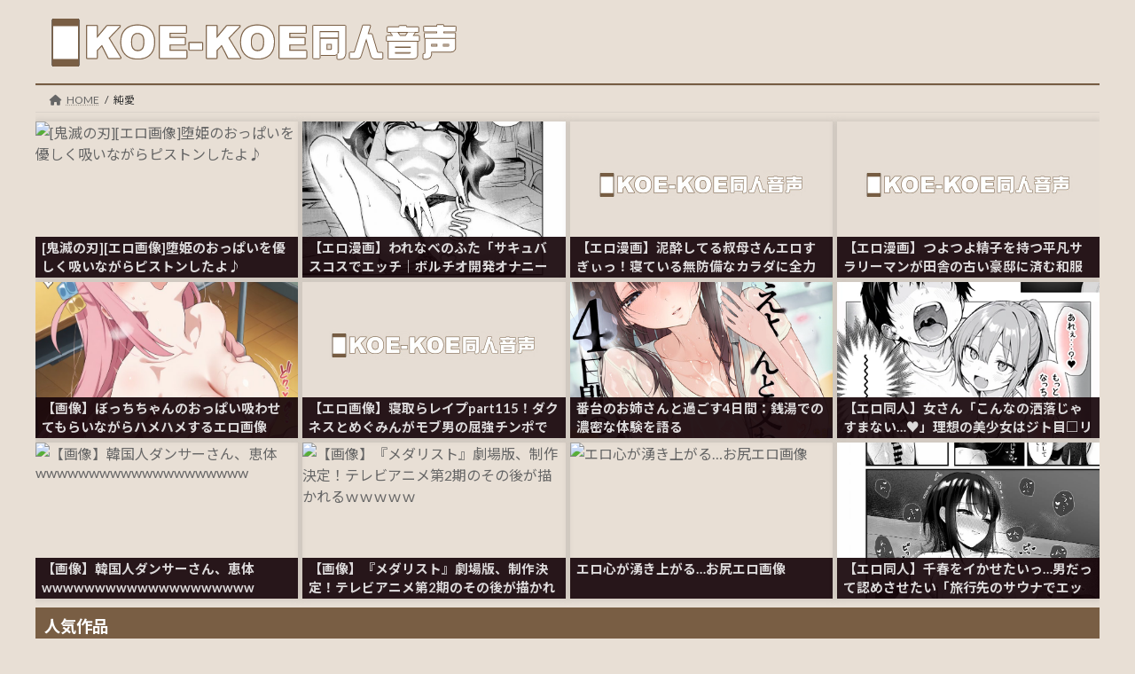

--- FILE ---
content_type: text/html; charset=UTF-8
request_url: https://doujin.koe-koe.com/series/815
body_size: 19110
content:
<!DOCTYPE html>
<html lang="ja">
<head>
<meta charset="utf-8">
<meta http-equiv="X-UA-Compatible" content="IE=edge">
<meta name="viewport" content="width=device-width, initial-scale=1">
<title>シリーズ【純愛】のプロフィール・作品一覧 | Koe-Koe 同人音声</title>
<meta name='robots' content='max-image-preview:large' />
<link rel='dns-prefetch' href='//www.googletagmanager.com' />
<link rel='dns-prefetch' href='//stats.wp.com' />
<link rel="alternate" type="application/rss+xml" title="Koe-Koe 同人音声 &raquo; Feed" href="https://doujin.koe-koe.com/feed" />
<link rel="alternate" type="application/rss+xml" title="Koe-Koe 同人音声 &raquo; Comments Feed" href="https://doujin.koe-koe.com/comments/feed" />
<link rel="alternate" type="application/rss+xml" title="Koe-Koe 同人音声 &raquo; 純愛 シリーズ Feed" href="https://doujin.koe-koe.com/series/815/feed" />
<link rel='preload' id='vkExUnit_common_style-css-preload' href='https://doujin.koe-koe.com/wp-content/plugins/vk-all-in-one-expansion-unit/assets/css/vkExUnit_style.css?ver=9.98.1.0' as='style' onload="this.onload=null;this.rel='stylesheet'"/>
<link rel='stylesheet' id='vkExUnit_common_style-css' href='https://doujin.koe-koe.com/wp-content/plugins/vk-all-in-one-expansion-unit/assets/css/vkExUnit_style.css?ver=9.98.1.0' media='print' onload="this.media='all'; this.onload=null;">
<style id='vkExUnit_common_style-inline-css' type='text/css'>
.veu_promotion-alert__content--text { border: 1px solid rgba(0,0,0,0.125); padding: 0.5em 1em; border-radius: var(--vk-size-radius); margin-bottom: var(--vk-margin-block-bottom); font-size: 0.875rem; } /* Alert Content部分に段落タグを入れた場合に最後の段落の余白を0にする */ .veu_promotion-alert__content--text p:last-of-type{ margin-bottom:0; margin-top: 0; }
:root {--ver_page_top_button_url:url(https://doujin.koe-koe.com/wp-content/plugins/vk-all-in-one-expansion-unit/assets/images/to-top-btn-icon.svg);}@font-face {font-weight: normal;font-style: normal;font-family: "vk_sns";src: url("https://doujin.koe-koe.com/wp-content/plugins/vk-all-in-one-expansion-unit/inc/sns/icons/fonts/vk_sns.eot?-bq20cj");src: url("https://doujin.koe-koe.com/wp-content/plugins/vk-all-in-one-expansion-unit/inc/sns/icons/fonts/vk_sns.eot?#iefix-bq20cj") format("embedded-opentype"),url("https://doujin.koe-koe.com/wp-content/plugins/vk-all-in-one-expansion-unit/inc/sns/icons/fonts/vk_sns.woff?-bq20cj") format("woff"),url("https://doujin.koe-koe.com/wp-content/plugins/vk-all-in-one-expansion-unit/inc/sns/icons/fonts/vk_sns.ttf?-bq20cj") format("truetype"),url("https://doujin.koe-koe.com/wp-content/plugins/vk-all-in-one-expansion-unit/inc/sns/icons/fonts/vk_sns.svg?-bq20cj#vk_sns") format("svg");}
</style>
<link rel='preload' id='wp-block-library-css-preload' href='https://doujin.koe-koe.com/wp-includes/css/dist/block-library/style.min.css?ver=6.6.1' as='style' onload="this.onload=null;this.rel='stylesheet'"/>
<link rel='stylesheet' id='wp-block-library-css' href='https://doujin.koe-koe.com/wp-includes/css/dist/block-library/style.min.css?ver=6.6.1' media='print' onload="this.media='all'; this.onload=null;">
<style id='wp-block-library-inline-css' type='text/css'>
.has-text-align-justify{text-align:justify;}
/* VK Color Palettes */:root{ --vk-color-primary:#795e44}:root .has-vk-color-primary-color { color:var(--vk-color-primary); }:root .has-vk-color-primary-background-color { background-color:var(--vk-color-primary); }:root{ --vk-color-primary-dark:#614b36}:root .has-vk-color-primary-dark-color { color:var(--vk-color-primary-dark); }:root .has-vk-color-primary-dark-background-color { background-color:var(--vk-color-primary-dark); }:root{ --vk-color-primary-vivid:#85674b}:root .has-vk-color-primary-vivid-color { color:var(--vk-color-primary-vivid); }:root .has-vk-color-primary-vivid-background-color { background-color:var(--vk-color-primary-vivid); }
</style>
<style id='auto-amazon-links-unit-style-inline-css' type='text/css'>
.aal-gutenberg-preview{max-height:400px;overflow:auto}

</style>
<style id='classic-theme-styles-inline-css' type='text/css'>
/*! This file is auto-generated */
.wp-block-button__link{color:#fff;background-color:#32373c;border-radius:9999px;box-shadow:none;text-decoration:none;padding:calc(.667em + 2px) calc(1.333em + 2px);font-size:1.125em}.wp-block-file__button{background:#32373c;color:#fff;text-decoration:none}
</style>
<style id='global-styles-inline-css' type='text/css'>
:root{--wp--preset--aspect-ratio--square: 1;--wp--preset--aspect-ratio--4-3: 4/3;--wp--preset--aspect-ratio--3-4: 3/4;--wp--preset--aspect-ratio--3-2: 3/2;--wp--preset--aspect-ratio--2-3: 2/3;--wp--preset--aspect-ratio--16-9: 16/9;--wp--preset--aspect-ratio--9-16: 9/16;--wp--preset--color--black: #000000;--wp--preset--color--cyan-bluish-gray: #abb8c3;--wp--preset--color--white: #ffffff;--wp--preset--color--pale-pink: #f78da7;--wp--preset--color--vivid-red: #cf2e2e;--wp--preset--color--luminous-vivid-orange: #ff6900;--wp--preset--color--luminous-vivid-amber: #fcb900;--wp--preset--color--light-green-cyan: #7bdcb5;--wp--preset--color--vivid-green-cyan: #00d084;--wp--preset--color--pale-cyan-blue: #8ed1fc;--wp--preset--color--vivid-cyan-blue: #0693e3;--wp--preset--color--vivid-purple: #9b51e0;--wp--preset--gradient--vivid-cyan-blue-to-vivid-purple: linear-gradient(135deg,rgba(6,147,227,1) 0%,rgb(155,81,224) 100%);--wp--preset--gradient--light-green-cyan-to-vivid-green-cyan: linear-gradient(135deg,rgb(122,220,180) 0%,rgb(0,208,130) 100%);--wp--preset--gradient--luminous-vivid-amber-to-luminous-vivid-orange: linear-gradient(135deg,rgba(252,185,0,1) 0%,rgba(255,105,0,1) 100%);--wp--preset--gradient--luminous-vivid-orange-to-vivid-red: linear-gradient(135deg,rgba(255,105,0,1) 0%,rgb(207,46,46) 100%);--wp--preset--gradient--very-light-gray-to-cyan-bluish-gray: linear-gradient(135deg,rgb(238,238,238) 0%,rgb(169,184,195) 100%);--wp--preset--gradient--cool-to-warm-spectrum: linear-gradient(135deg,rgb(74,234,220) 0%,rgb(151,120,209) 20%,rgb(207,42,186) 40%,rgb(238,44,130) 60%,rgb(251,105,98) 80%,rgb(254,248,76) 100%);--wp--preset--gradient--blush-light-purple: linear-gradient(135deg,rgb(255,206,236) 0%,rgb(152,150,240) 100%);--wp--preset--gradient--blush-bordeaux: linear-gradient(135deg,rgb(254,205,165) 0%,rgb(254,45,45) 50%,rgb(107,0,62) 100%);--wp--preset--gradient--luminous-dusk: linear-gradient(135deg,rgb(255,203,112) 0%,rgb(199,81,192) 50%,rgb(65,88,208) 100%);--wp--preset--gradient--pale-ocean: linear-gradient(135deg,rgb(255,245,203) 0%,rgb(182,227,212) 50%,rgb(51,167,181) 100%);--wp--preset--gradient--electric-grass: linear-gradient(135deg,rgb(202,248,128) 0%,rgb(113,206,126) 100%);--wp--preset--gradient--midnight: linear-gradient(135deg,rgb(2,3,129) 0%,rgb(40,116,252) 100%);--wp--preset--gradient--vivid-green-cyan-to-vivid-cyan-blue: linear-gradient(135deg,rgba(0,208,132,1) 0%,rgba(6,147,227,1) 100%);--wp--preset--font-size--small: 14px;--wp--preset--font-size--medium: 20px;--wp--preset--font-size--large: 24px;--wp--preset--font-size--x-large: 42px;--wp--preset--font-size--regular: 16px;--wp--preset--font-size--huge: 36px;--wp--preset--spacing--20: 0.44rem;--wp--preset--spacing--30: 0.67rem;--wp--preset--spacing--40: 1rem;--wp--preset--spacing--50: 1.5rem;--wp--preset--spacing--60: 2.25rem;--wp--preset--spacing--70: 3.38rem;--wp--preset--spacing--80: 5.06rem;--wp--preset--shadow--natural: 6px 6px 9px rgba(0, 0, 0, 0.2);--wp--preset--shadow--deep: 12px 12px 50px rgba(0, 0, 0, 0.4);--wp--preset--shadow--sharp: 6px 6px 0px rgba(0, 0, 0, 0.2);--wp--preset--shadow--outlined: 6px 6px 0px -3px rgba(255, 255, 255, 1), 6px 6px rgba(0, 0, 0, 1);--wp--preset--shadow--crisp: 6px 6px 0px rgba(0, 0, 0, 1);}:where(.is-layout-flex){gap: 0.5em;}:where(.is-layout-grid){gap: 0.5em;}body .is-layout-flex{display: flex;}.is-layout-flex{flex-wrap: wrap;align-items: center;}.is-layout-flex > :is(*, div){margin: 0;}body .is-layout-grid{display: grid;}.is-layout-grid > :is(*, div){margin: 0;}:where(.wp-block-columns.is-layout-flex){gap: 2em;}:where(.wp-block-columns.is-layout-grid){gap: 2em;}:where(.wp-block-post-template.is-layout-flex){gap: 1.25em;}:where(.wp-block-post-template.is-layout-grid){gap: 1.25em;}.has-black-color{color: var(--wp--preset--color--black) !important;}.has-cyan-bluish-gray-color{color: var(--wp--preset--color--cyan-bluish-gray) !important;}.has-white-color{color: var(--wp--preset--color--white) !important;}.has-pale-pink-color{color: var(--wp--preset--color--pale-pink) !important;}.has-vivid-red-color{color: var(--wp--preset--color--vivid-red) !important;}.has-luminous-vivid-orange-color{color: var(--wp--preset--color--luminous-vivid-orange) !important;}.has-luminous-vivid-amber-color{color: var(--wp--preset--color--luminous-vivid-amber) !important;}.has-light-green-cyan-color{color: var(--wp--preset--color--light-green-cyan) !important;}.has-vivid-green-cyan-color{color: var(--wp--preset--color--vivid-green-cyan) !important;}.has-pale-cyan-blue-color{color: var(--wp--preset--color--pale-cyan-blue) !important;}.has-vivid-cyan-blue-color{color: var(--wp--preset--color--vivid-cyan-blue) !important;}.has-vivid-purple-color{color: var(--wp--preset--color--vivid-purple) !important;}.has-black-background-color{background-color: var(--wp--preset--color--black) !important;}.has-cyan-bluish-gray-background-color{background-color: var(--wp--preset--color--cyan-bluish-gray) !important;}.has-white-background-color{background-color: var(--wp--preset--color--white) !important;}.has-pale-pink-background-color{background-color: var(--wp--preset--color--pale-pink) !important;}.has-vivid-red-background-color{background-color: var(--wp--preset--color--vivid-red) !important;}.has-luminous-vivid-orange-background-color{background-color: var(--wp--preset--color--luminous-vivid-orange) !important;}.has-luminous-vivid-amber-background-color{background-color: var(--wp--preset--color--luminous-vivid-amber) !important;}.has-light-green-cyan-background-color{background-color: var(--wp--preset--color--light-green-cyan) !important;}.has-vivid-green-cyan-background-color{background-color: var(--wp--preset--color--vivid-green-cyan) !important;}.has-pale-cyan-blue-background-color{background-color: var(--wp--preset--color--pale-cyan-blue) !important;}.has-vivid-cyan-blue-background-color{background-color: var(--wp--preset--color--vivid-cyan-blue) !important;}.has-vivid-purple-background-color{background-color: var(--wp--preset--color--vivid-purple) !important;}.has-black-border-color{border-color: var(--wp--preset--color--black) !important;}.has-cyan-bluish-gray-border-color{border-color: var(--wp--preset--color--cyan-bluish-gray) !important;}.has-white-border-color{border-color: var(--wp--preset--color--white) !important;}.has-pale-pink-border-color{border-color: var(--wp--preset--color--pale-pink) !important;}.has-vivid-red-border-color{border-color: var(--wp--preset--color--vivid-red) !important;}.has-luminous-vivid-orange-border-color{border-color: var(--wp--preset--color--luminous-vivid-orange) !important;}.has-luminous-vivid-amber-border-color{border-color: var(--wp--preset--color--luminous-vivid-amber) !important;}.has-light-green-cyan-border-color{border-color: var(--wp--preset--color--light-green-cyan) !important;}.has-vivid-green-cyan-border-color{border-color: var(--wp--preset--color--vivid-green-cyan) !important;}.has-pale-cyan-blue-border-color{border-color: var(--wp--preset--color--pale-cyan-blue) !important;}.has-vivid-cyan-blue-border-color{border-color: var(--wp--preset--color--vivid-cyan-blue) !important;}.has-vivid-purple-border-color{border-color: var(--wp--preset--color--vivid-purple) !important;}.has-vivid-cyan-blue-to-vivid-purple-gradient-background{background: var(--wp--preset--gradient--vivid-cyan-blue-to-vivid-purple) !important;}.has-light-green-cyan-to-vivid-green-cyan-gradient-background{background: var(--wp--preset--gradient--light-green-cyan-to-vivid-green-cyan) !important;}.has-luminous-vivid-amber-to-luminous-vivid-orange-gradient-background{background: var(--wp--preset--gradient--luminous-vivid-amber-to-luminous-vivid-orange) !important;}.has-luminous-vivid-orange-to-vivid-red-gradient-background{background: var(--wp--preset--gradient--luminous-vivid-orange-to-vivid-red) !important;}.has-very-light-gray-to-cyan-bluish-gray-gradient-background{background: var(--wp--preset--gradient--very-light-gray-to-cyan-bluish-gray) !important;}.has-cool-to-warm-spectrum-gradient-background{background: var(--wp--preset--gradient--cool-to-warm-spectrum) !important;}.has-blush-light-purple-gradient-background{background: var(--wp--preset--gradient--blush-light-purple) !important;}.has-blush-bordeaux-gradient-background{background: var(--wp--preset--gradient--blush-bordeaux) !important;}.has-luminous-dusk-gradient-background{background: var(--wp--preset--gradient--luminous-dusk) !important;}.has-pale-ocean-gradient-background{background: var(--wp--preset--gradient--pale-ocean) !important;}.has-electric-grass-gradient-background{background: var(--wp--preset--gradient--electric-grass) !important;}.has-midnight-gradient-background{background: var(--wp--preset--gradient--midnight) !important;}.has-small-font-size{font-size: var(--wp--preset--font-size--small) !important;}.has-medium-font-size{font-size: var(--wp--preset--font-size--medium) !important;}.has-large-font-size{font-size: var(--wp--preset--font-size--large) !important;}.has-x-large-font-size{font-size: var(--wp--preset--font-size--x-large) !important;}
:where(.wp-block-post-template.is-layout-flex){gap: 1.25em;}:where(.wp-block-post-template.is-layout-grid){gap: 1.25em;}
:where(.wp-block-columns.is-layout-flex){gap: 2em;}:where(.wp-block-columns.is-layout-grid){gap: 2em;}
:root :where(.wp-block-pullquote){font-size: 1.5em;line-height: 1.6;}
</style>
<link rel='preload' id='veu-cta-css-preload' href='https://doujin.koe-koe.com/wp-content/plugins/vk-all-in-one-expansion-unit/inc/call-to-action/package/assets/css/style.css?ver=9.98.1.0' as='style' onload="this.onload=null;this.rel='stylesheet'"/>
<link rel='stylesheet' id='veu-cta-css' href='https://doujin.koe-koe.com/wp-content/plugins/vk-all-in-one-expansion-unit/inc/call-to-action/package/assets/css/style.css?ver=9.98.1.0' media='print' onload="this.media='all'; this.onload=null;">
<link rel='preload' id='amazon-auto-links-_common-css-preload' href='https://doujin.koe-koe.com/wp-content/plugins/amazon-auto-links/template/_common/style.min.css?ver=5.4.2' as='style' onload="this.onload=null;this.rel='stylesheet'"/>
<link rel='stylesheet' id='amazon-auto-links-_common-css' href='https://doujin.koe-koe.com/wp-content/plugins/amazon-auto-links/template/_common/style.min.css?ver=5.4.2' media='print' onload="this.media='all'; this.onload=null;">
<link rel='preload' id='amazon-auto-links-list-css-preload' href='https://doujin.koe-koe.com/wp-content/plugins/amazon-auto-links/template/list/style.min.css?ver=1.4.1' as='style' onload="this.onload=null;this.rel='stylesheet'"/>
<link rel='stylesheet' id='amazon-auto-links-list-css' href='https://doujin.koe-koe.com/wp-content/plugins/amazon-auto-links/template/list/style.min.css?ver=1.4.1' media='print' onload="this.media='all'; this.onload=null;">
<link rel='preload' id='child-style-css-preload' href='https://doujin.koe-koe.com/wp-content/themes/lightning-child/style.css?ver=20.0.8' as='style' onload="this.onload=null;this.rel='stylesheet'"/>
<link rel='stylesheet' id='child-style-css' href='https://doujin.koe-koe.com/wp-content/themes/lightning-child/style.css?ver=20.0.8' media='print' onload="this.media='all'; this.onload=null;">
<link rel='stylesheet' id='lightning-common-style-css' href='https://doujin.koe-koe.com/wp-content/themes/lightning/_g3/assets/css/style-theme-json.css?ver=15.24.0' type='text/css' media='all' />
<style id='lightning-common-style-inline-css' type='text/css'>
/* Lightning */:root {--vk-color-primary:#795e44;--vk-color-primary-dark:#614b36;--vk-color-primary-vivid:#85674b;--g_nav_main_acc_icon_open_url:url(https://doujin.koe-koe.com/wp-content/themes/lightning/_g3/inc/vk-mobile-nav/package/images/vk-menu-acc-icon-open-black.svg);--g_nav_main_acc_icon_close_url: url(https://doujin.koe-koe.com/wp-content/themes/lightning/_g3/inc/vk-mobile-nav/package/images/vk-menu-close-black.svg);--g_nav_sub_acc_icon_open_url: url(https://doujin.koe-koe.com/wp-content/themes/lightning/_g3/inc/vk-mobile-nav/package/images/vk-menu-acc-icon-open-white.svg);--g_nav_sub_acc_icon_close_url: url(https://doujin.koe-koe.com/wp-content/themes/lightning/_g3/inc/vk-mobile-nav/package/images/vk-menu-close-white.svg);}
:root{--swiper-navigation-color: #fff;}
html{scroll-padding-top:var(--vk-size-admin-bar);}
/* vk-mobile-nav */:root {--vk-mobile-nav-menu-btn-bg-src: url("https://doujin.koe-koe.com/wp-content/themes/lightning/_g3/inc/vk-mobile-nav/package/images/vk-menu-btn-black.svg");--vk-mobile-nav-menu-btn-close-bg-src: url("https://doujin.koe-koe.com/wp-content/themes/lightning/_g3/inc/vk-mobile-nav/package/images/vk-menu-close-black.svg");--vk-menu-acc-icon-open-black-bg-src: url("https://doujin.koe-koe.com/wp-content/themes/lightning/_g3/inc/vk-mobile-nav/package/images/vk-menu-acc-icon-open-black.svg");--vk-menu-acc-icon-open-white-bg-src: url("https://doujin.koe-koe.com/wp-content/themes/lightning/_g3/inc/vk-mobile-nav/package/images/vk-menu-acc-icon-open-white.svg");--vk-menu-acc-icon-close-black-bg-src: url("https://doujin.koe-koe.com/wp-content/themes/lightning/_g3/inc/vk-mobile-nav/package/images/vk-menu-close-black.svg");--vk-menu-acc-icon-close-white-bg-src: url("https://doujin.koe-koe.com/wp-content/themes/lightning/_g3/inc/vk-mobile-nav/package/images/vk-menu-close-white.svg");}
</style>
<link rel='stylesheet' id='lightning-design-style-css' href='https://doujin.koe-koe.com/wp-content/themes/lightning/_g3/design-skin/origin3/css/style.css?ver=15.24.0' type='text/css' media='all' />
<style id='lightning-design-style-inline-css' type='text/css'>
.tagcloud a:before { font-family: "Font Awesome 5 Free";content: "\f02b";font-weight: bold; }
</style>
<link rel='stylesheet' id='vk-swiper-style-css' href='https://doujin.koe-koe.com/wp-content/themes/lightning/vendor/vektor-inc/vk-swiper/src/assets/css/swiper-bundle.min.css?ver=11.0.2' type='text/css' media='all' />
<link rel='preload' id='vk-blog-card-css-preload' href='https://doujin.koe-koe.com/wp-content/themes/lightning/_g3/inc/vk-wp-oembed-blog-card/package/css/blog-card.css?ver=6.6.1' as='style' onload="this.onload=null;this.rel='stylesheet'"/>
<link rel='stylesheet' id='vk-blog-card-css' href='https://doujin.koe-koe.com/wp-content/themes/lightning/_g3/inc/vk-wp-oembed-blog-card/package/css/blog-card.css?ver=6.6.1' media='print' onload="this.media='all'; this.onload=null;">
<link rel='preload' id='lightning-theme-style-css-preload' href='https://doujin.koe-koe.com/wp-content/themes/lightning-child/style.css?ver=15.24.0' as='style' onload="this.onload=null;this.rel='stylesheet'"/>
<link rel='stylesheet' id='lightning-theme-style-css' href='https://doujin.koe-koe.com/wp-content/themes/lightning-child/style.css?ver=15.24.0' media='print' onload="this.media='all'; this.onload=null;">
<link rel='preload' id='vk-font-awesome-css-preload' href='https://doujin.koe-koe.com/wp-content/themes/lightning/vendor/vektor-inc/font-awesome-versions/src/versions/6/css/all.min.css?ver=6.4.2' as='style' onload="this.onload=null;this.rel='stylesheet'"/>
<link rel='stylesheet' id='vk-font-awesome-css' href='https://doujin.koe-koe.com/wp-content/themes/lightning/vendor/vektor-inc/font-awesome-versions/src/versions/6/css/all.min.css?ver=6.4.2' media='print' onload="this.media='all'; this.onload=null;">
<link rel='preload' id='fancybox-css-preload' href='https://doujin.koe-koe.com/wp-content/plugins/easy-fancybox/fancybox/1.5.4/jquery.fancybox.min.css?ver=6.6.1' as='style' onload="this.onload=null;this.rel='stylesheet'"/>
<link rel='stylesheet' id='fancybox-css' href='https://doujin.koe-koe.com/wp-content/plugins/easy-fancybox/fancybox/1.5.4/jquery.fancybox.min.css?ver=6.6.1' media='print' onload="this.media='all'; this.onload=null;">
<link rel='preload' id='dashicons-css-preload' href='https://doujin.koe-koe.com/wp-includes/css/dashicons.min.css?ver=6.6.1' as='style' onload="this.onload=null;this.rel='stylesheet'"/>
<link rel='stylesheet' id='dashicons-css' href='https://doujin.koe-koe.com/wp-includes/css/dashicons.min.css?ver=6.6.1' media='print' onload="this.media='all'; this.onload=null;">
<link rel='preload' id='wp-pointer-css-preload' href='https://doujin.koe-koe.com/wp-includes/css/wp-pointer.min.css?ver=6.6.1' as='style' onload="this.onload=null;this.rel='stylesheet'"/>
<link rel='stylesheet' id='wp-pointer-css' href='https://doujin.koe-koe.com/wp-includes/css/wp-pointer.min.css?ver=6.6.1' media='print' onload="this.media='all'; this.onload=null;">
<link rel="https://api.w.org/" href="https://doujin.koe-koe.com/wp-json/" /><link rel="alternate" title="JSON" type="application/json" href="https://doujin.koe-koe.com/wp-json/wp/v2/series/815" /><link rel="EditURI" type="application/rsd+xml" title="RSD" href="https://doujin.koe-koe.com/xmlrpc.php?rsd" />
<meta name="generator" content="WordPress 6.6.1" />
<link rel='dns-prefetch' href='https://i0.wp.com/'><link rel='preconnect' href='https://i0.wp.com/' crossorigin><link rel='dns-prefetch' href='https://i1.wp.com/'><link rel='preconnect' href='https://i1.wp.com/' crossorigin><link rel='dns-prefetch' href='https://i2.wp.com/'><link rel='preconnect' href='https://i2.wp.com/' crossorigin><link rel='dns-prefetch' href='https://i3.wp.com/'><link rel='preconnect' href='https://i3.wp.com/' crossorigin><!-- FIFU: meta tags for featured image (begin) -->
<meta property="og:image" content="https://i1.wp.com/doujin.koe-koe.com/media/2024/05/RJ01200520_ana_img_main.webp?ssl=1" />
<!-- FIFU: meta tags for featured image (end) --><meta name="twitter:image" content="https://i1.wp.com/doujin.koe-koe.com/media/2024/05/RJ01200520_ana_img_main.webp?ssl=1" /><meta name="generator" content="Site Kit by Google 1.131.0" />	<style>img#wpstats{display:none}</style>
		<style type='text/css' id='amazon-auto-links-button-css' data-version='5.4.2'>.amazon-auto-links-button.amazon-auto-links-button-default { background-image: -webkit-linear-gradient(top, #4997e5, #3f89ba);background-image: -moz-linear-gradient(top, #4997e5, #3f89ba);background-image: -ms-linear-gradient(top, #4997e5, #3f89ba);background-image: -o-linear-gradient(top, #4997e5, #3f89ba);background-image: linear-gradient(to bottom, #4997e5, #3f89ba);-webkit-border-radius: 4px;-moz-border-radius: 4px;border-radius: 4px;margin-left: auto;margin-right: auto;text-align: center;white-space: nowrap;color: #ffffff;font-size: 13px;text-shadow: 0 0 transparent;width: 100px;padding: 7px 8px 8px 8px;background: #3498db;border: solid #6891a5 1px;text-decoration: none;}.amazon-auto-links-button.amazon-auto-links-button-default:hover {background: #3cb0fd;background-image: -webkit-linear-gradient(top, #3cb0fd, #3498db);background-image: -moz-linear-gradient(top, #3cb0fd, #3498db);background-image: -ms-linear-gradient(top, #3cb0fd, #3498db);background-image: -o-linear-gradient(top, #3cb0fd, #3498db);background-image: linear-gradient(to bottom, #3cb0fd, #3498db);text-decoration: none;}.amazon-auto-links-button.amazon-auto-links-button-default > a {color: inherit; border-bottom: none;text-decoration: none; }.amazon-auto-links-button.amazon-auto-links-button-default > a:hover {color: inherit;}.amazon-auto-links-button > a, .amazon-auto-links-button > a:hover {-webkit-box-shadow: none;box-shadow: none;color: inherit;}div.amazon-auto-links-button {line-height: 1.3; }button.amazon-auto-links-button {white-space: nowrap;}.amazon-auto-links-button-link {text-decoration: none;}.amazon-auto-links-button-8658 { display: block; margin-right: auto; margin-left: auto; position: relative; width: 176px; height: 28px; } .amazon-auto-links-button-8658 > img { height: unset; max-width: 100%; max-height: 100%; margin-right: auto; margin-left: auto; display: block; position: absolute; top: 50%; left: 50%; -ms-transform: translate(-50%, -50%); transform: translate(-50%, -50%); }.amazon-auto-links-button-8659 { display: block; margin-right: auto; margin-left: auto; position: relative; width: 148px; height: 79px; transform: scale(0.98); } .amazon-auto-links-button-8659:hover { transform: scale(1.0); } .amazon-auto-links-button-8659 > img { height: unset; max-width: 100%; max-height: 100%; margin-right: auto; margin-left: auto; display: block; position: absolute; top: 50%; left: 50%; -ms-transform: translate(-50%, -50%); transform: translate(-50%, -50%); } .amazon-auto-links-button-8659 > img:hover { filter: alpha(opacity=70); opacity: 0.7; }.amazon-auto-links-button-8654 { margin-right: auto; margin-left: auto; white-space: nowrap; text-align: center; display: inline-flex; justify-content: space-around; font-size: 13px; color: #ffffff; font-weight: 400; padding-top: 8px; padding-right: 16px; padding-bottom: 8px; padding-left: 16px; border-radius: 4px; border-color: #1f628d; border-width: 1px; background-color: #4997e5; transform: scale(0.98); border-style: none; background-solid: solid; } .amazon-auto-links-button-8654 * { box-sizing: border-box; } .amazon-auto-links-button-8654 .button-icon { margin-right: auto; margin-left: auto; display: none; height: auto; border: solid 0; } .amazon-auto-links-button-8654 .button-icon > i { display: inline-block; width: 100%; height: 100%; } .amazon-auto-links-button-8654 .button-icon-left { display: inline-flex; background-color: transparent; border-color: transparent; padding: 0px; margin: 0px; min-height: 17px; min-width: 17px; padding-top: 0px; padding-right: 0px; padding-bottom: 0px; padding-left: 0px; } .amazon-auto-links-button-8654 .button-icon-left > i { background-color: #ffffff; background-size: contain; background-position: center; background-repeat: no-repeat; -webkit-mask-image: url('https://doujin.koe-koe.com/wp-content/plugins/amazon-auto-links/include/core/component/button/asset/image/icon/cart.svg'); mask-image: url('https://doujin.koe-koe.com/wp-content/plugins/amazon-auto-links/include/core/component/button/asset/image/icon/cart.svg'); -webkit-mask-position: center center; mask-position: center center; -webkit-mask-repeat: no-repeat; mask-repeat: no-repeat; } .amazon-auto-links-button-8654 .button-label { margin-top: 0px; margin-right: 8px; margin-bottom: 0px; margin-left: 8px; } .amazon-auto-links-button-8654 > * { align-items: center; display: inline-flex; vertical-align: middle; } .amazon-auto-links-button-8654:hover { transform: scale(1.0); filter: alpha(opacity=70); opacity: 0.7; }.amazon-auto-links-button-8655 { margin-right: auto; margin-left: auto; white-space: nowrap; text-align: center; display: inline-flex; justify-content: space-around; font-size: 13px; color: #ffffff; font-weight: 400; padding-top: 8px; padding-right: 16px; padding-bottom: 8px; padding-left: 16px; border-radius: 0px; border-color: #1f628d; border-width: 1px; background-color: #0a0101; transform: scale(0.98); border-style: none; background-solid: solid; } .amazon-auto-links-button-8655 * { box-sizing: border-box; } .amazon-auto-links-button-8655 .button-icon { margin-right: auto; margin-left: auto; display: none; height: auto; border: solid 0; } .amazon-auto-links-button-8655 .button-icon > i { display: inline-block; width: 100%; height: 100%; } .amazon-auto-links-button-8655 .button-icon-left { display: inline-flex; background-color: transparent; border-color: transparent; padding: 0px; margin: 0px; min-height: 17px; min-width: 17px; padding-top: 0px; padding-right: 0px; padding-bottom: 0px; padding-left: 0px; } .amazon-auto-links-button-8655 .button-icon-left > i { background-color: #ffffff; background-size: contain; background-position: center; background-repeat: no-repeat; -webkit-mask-image: url('https://doujin.koe-koe.com/wp-content/plugins/amazon-auto-links/include/core/component/button/asset/image/icon/cart.svg'); mask-image: url('https://doujin.koe-koe.com/wp-content/plugins/amazon-auto-links/include/core/component/button/asset/image/icon/cart.svg'); -webkit-mask-position: center center; mask-position: center center; -webkit-mask-repeat: no-repeat; mask-repeat: no-repeat; } .amazon-auto-links-button-8655 .button-icon-right { display: inline-flex; background-color: #ffffff; border-color: transparent; margin: 0px; min-height: 17px; min-width: 17px; border-radius: 10px; padding-top: 0px; padding-right: 0px; padding-bottom: 0px; padding-left: 2px; } .amazon-auto-links-button-8655 .button-icon-right > i { background-color: #000000; background-size: contain; background-position: center; background-repeat: no-repeat; -webkit-mask-image: url('https://doujin.koe-koe.com/wp-content/plugins/amazon-auto-links/include/core/component/button/asset/image/icon/controls-play.svg'); mask-image: url('https://doujin.koe-koe.com/wp-content/plugins/amazon-auto-links/include/core/component/button/asset/image/icon/controls-play.svg'); -webkit-mask-position: center center; mask-position: center center; -webkit-mask-repeat: no-repeat; mask-repeat: no-repeat; } .amazon-auto-links-button-8655 .button-label { margin-top: 0px; margin-right: 16px; margin-bottom: 0px; margin-left: 16px; } .amazon-auto-links-button-8655 > * { align-items: center; display: inline-flex; vertical-align: middle; } .amazon-auto-links-button-8655:hover { transform: scale(1.0); filter: alpha(opacity=70); opacity: 0.7; }.amazon-auto-links-button-8656 { margin-right: auto; margin-left: auto; white-space: nowrap; text-align: center; display: inline-flex; justify-content: space-around; font-size: 13px; color: #000000; font-weight: 500; padding-top: 8px; padding-right: 16px; padding-bottom: 8px; padding-left: 16px; border-radius: 19px; border-color: #e8b500; border-width: 1px; background-color: #ffd814; transform: scale(0.98); border-style: solid; background-solid: solid; } .amazon-auto-links-button-8656 * { box-sizing: border-box; } .amazon-auto-links-button-8656 .button-icon { margin-right: auto; margin-left: auto; display: none; height: auto; border: solid 0; } .amazon-auto-links-button-8656 .button-icon > i { display: inline-block; width: 100%; height: 100%; } .amazon-auto-links-button-8656 .button-label { margin-top: 0px; margin-right: 32px; margin-bottom: 0px; margin-left: 32px; } .amazon-auto-links-button-8656 > * { align-items: center; display: inline-flex; vertical-align: middle; } .amazon-auto-links-button-8656:hover { transform: scale(1.0); filter: alpha(opacity=70); opacity: 0.7; }.amazon-auto-links-button-8657 { margin-right: auto; margin-left: auto; white-space: nowrap; text-align: center; display: inline-flex; justify-content: space-around; font-size: 13px; color: #000000; font-weight: 500; padding: 3px; border-radius: 4px; border-color: #c89411 #b0820f #99710d; border-width: 1px; background-color: #ecb21f; transform: scale(0.98); border-style: solid; background-image: linear-gradient(to bottom,#f8e3ad,#eeba37); } .amazon-auto-links-button-8657 * { box-sizing: border-box; } .amazon-auto-links-button-8657 .button-icon { margin-right: auto; margin-left: auto; display: none; height: auto; border: solid 0; } .amazon-auto-links-button-8657 .button-icon > i { display: inline-block; width: 100%; height: 100%; } .amazon-auto-links-button-8657 .button-icon-left { display: inline-flex; background-color: #2d2d2d; border-width: 1px; border-color: #0a0a0a; border-radius: 2px; margin: 0px; padding-top: 2px; padding-right: 2px; padding-bottom: 3px; padding-left: 2px; min-width: 25px; min-height: 25px; } .amazon-auto-links-button-8657 .button-icon-left > i { background-color: #ffffff; background-size: contain; background-position: center; background-repeat: no-repeat; -webkit-mask-image: url('https://doujin.koe-koe.com/wp-content/plugins/amazon-auto-links/include/core/component/button/asset/image/icon/cart.svg'); mask-image: url('https://doujin.koe-koe.com/wp-content/plugins/amazon-auto-links/include/core/component/button/asset/image/icon/cart.svg'); -webkit-mask-position: center center; mask-position: center center; -webkit-mask-repeat: no-repeat; mask-repeat: no-repeat; } .amazon-auto-links-button-8657 .button-label { margin-top: 0px; margin-right: 32px; margin-bottom: 0px; margin-left: 32px; } .amazon-auto-links-button-8657 > * { align-items: center; display: inline-flex; vertical-align: middle; } .amazon-auto-links-button-8657:hover { transform: scale(1.0); filter: alpha(opacity=70); opacity: 0.7; }</style>
<meta name="description" content="当サイトで紹介しているシリーズ【純愛】の同人音声リストはこちら。">
<meta property="og:description" content="当サイトで紹介しているシリーズ【純愛】の同人音声リストはこちら。">
<noscript><style>.lazyload[data-src]{display:none !important;}</style></noscript><style>.lazyload{background-image:none !important;}.lazyload:before{background-image:none !important;}</style><style>.wp-block-gallery.is-cropped .blocks-gallery-item picture{height:100%;width:100%;}</style><style type="text/css" id="custom-background-css">
body.custom-background { background-color: #e8dfd5; }
</style>
		<style type="text/css">
		/*<!-- rtoc -->*/
		.rtoc-mokuji-content {
			background-color: #ffffff;
		}

		.rtoc-mokuji-content.frame1 {
			border: 1px solid #795e44;
		}

		.rtoc-mokuji-content #rtoc-mokuji-title {
			color: #5c5f6b;
		}

		.rtoc-mokuji-content .rtoc-mokuji li>a {
			color: #5c5f6b;
		}

		.rtoc-mokuji-content .mokuji_ul.level-1>.rtoc-item::before {
			background-color: #6a91c1 !important;
		}

		.rtoc-mokuji-content .mokuji_ul.level-2>.rtoc-item::before {
			background-color: #6a91c1 !important;
		}

		.rtoc-mokuji-content.frame2::before,
		.rtoc-mokuji-content.frame3,
		.rtoc-mokuji-content.frame4,
		.rtoc-mokuji-content.frame5 {
			border-color: #795e44 !important;
		}

		.rtoc-mokuji-content.frame5::before,
		.rtoc-mokuji-content.frame5::after {
			background-color: #795e44;
		}

		.widget_block #rtoc-mokuji-widget-wrapper .rtoc-mokuji.level-1 .rtoc-item.rtoc-current:after,
		.widget #rtoc-mokuji-widget-wrapper .rtoc-mokuji.level-1 .rtoc-item.rtoc-current:after,
		#scrollad #rtoc-mokuji-widget-wrapper .rtoc-mokuji.level-1 .rtoc-item.rtoc-current:after,
		#sideBarTracking #rtoc-mokuji-widget-wrapper .rtoc-mokuji.level-1 .rtoc-item.rtoc-current:after {
			background-color: #6a91c1 !important;
		}

		.cls-1,
		.cls-2 {
			stroke: #795e44;
		}

		.rtoc-mokuji-content .decimal_ol.level-2>.rtoc-item::before,
		.rtoc-mokuji-content .mokuji_ol.level-2>.rtoc-item::before,
		.rtoc-mokuji-content .decimal_ol.level-2>.rtoc-item::after,
		.rtoc-mokuji-content .decimal_ol.level-2>.rtoc-item::after {
			color: #6a91c1;
			background-color: #6a91c1;
		}

		.rtoc-mokuji-content .rtoc-mokuji.level-1>.rtoc-item::before {
			color: #6a91c1;
		}

		.rtoc-mokuji-content .decimal_ol>.rtoc-item::after {
			background-color: #6a91c1;
		}

		.rtoc-mokuji-content .decimal_ol>.rtoc-item::before {
			color: #6a91c1;
		}

		/*rtoc_return*/
		#rtoc_return a::before {
			background-image: url(https://doujin.koe-koe.com/wp-content/plugins/rich-table-of-content/include/../img/rtoc_return.png);
		}

		#rtoc_return a {
			background-color: #6a91c1 !important;
		}

		/* アクセントポイント */
		.rtoc-mokuji-content .level-1>.rtoc-item #rtocAC.accent-point::after {
			background-color: #6a91c1;
		}

		.rtoc-mokuji-content .level-2>.rtoc-item #rtocAC.accent-point::after {
			background-color: #6a91c1;
		}

		/* rtoc_addon */
			</style>
	<!-- [ VK All in One Expansion Unit OGP ] -->
<meta property="og:site_name" content="Koe-Koe 同人音声" />
<meta property="og:url" content="https://doujin.koe-koe.com/voice/2909" />
<meta property="og:title" content="純愛 | Koe-Koe 同人音声" />
<meta property="og:description" content="About 純愛 Koe-Koe 同人音声 Koe-Koe 音声掲示板がオススメする同人音声を無料で紹介！" />
<meta property="og:type" content="article" />
<meta property="og:image" content="https://doujin.koe-koe.com/media/2024/08/koekoe-ogp.jpg" />
<!-- [ / VK All in One Expansion Unit OGP ] -->
<!-- [ VK All in One Expansion Unit twitter card ] -->
<meta name="twitter:card" content="summary_large_image">
<meta name="twitter:description" content="About 純愛 Koe-Koe 同人音声 Koe-Koe 音声掲示板がオススメする同人音声を無料で紹介！">
<meta name="twitter:title" content="純愛 | Koe-Koe 同人音声">
<meta name="twitter:url" content="https://doujin.koe-koe.com/voice/2909">
	<meta name="twitter:image" content="https://doujin.koe-koe.com/media/2024/08/koekoe-ogp.jpg">
	<meta name="twitter:domain" content="doujin.koe-koe.com">
	<meta name="twitter:site" content="@KoeKoeDoujin">
	<!-- [ / VK All in One Expansion Unit twitter card ] -->
	<link rel="icon" href="https://doujin.koe-koe.com/media/2024/04/cropped-favicon-32x32.png" sizes="32x32" />
<link rel="icon" href="https://doujin.koe-koe.com/media/2024/04/cropped-favicon-192x192.png" sizes="192x192" />
<link rel="apple-touch-icon" href="https://doujin.koe-koe.com/media/2024/04/cropped-favicon-180x180.png" />
<meta name="msapplication-TileImage" content="https://doujin.koe-koe.com/media/2024/04/cropped-favicon-270x270.png" />
</head>
<body class="archive tax-series term-815 custom-background wp-embed-responsive nbody post-type-post sidebar-fix sidebar-fix-priority-bottom device-pc fa_v6_css">
<a class="skip-link screen-reader-text" href="#main">Skip to the content</a>
<a class="skip-link screen-reader-text" href="#vk-mobile-nav">Skip to the Navigation</a>

<header id="site-header" class="site-header site-header--layout--nav-float">
		<div id="site-header-container" class="site-header-container container">

				<div class="site-header-logo">
		<a href="https://doujin.koe-koe.com/">
			<span><picture><source   type="image/webp" data-srcset="https://doujin.koe-koe.com/media/2024/04/koedo.png.webp"><img src="[data-uri]" alt="Koe-Koe 同人音声" data-eio="p" data-src="https://doujin.koe-koe.com/media/2024/04/koedo.png" decoding="async" class="lazyload" width="464" height="60" data-eio-rwidth="464" data-eio-rheight="60" /><noscript><img src="https://doujin.koe-koe.com/media/2024/04/koedo.png" alt="Koe-Koe 同人音声" data-eio="l" /></noscript></picture></span>
		</a>
		</div>

		
			</div>
	</header>



	<div class="page-header"><div class="page-header-inner container">
</div></div><!-- [ /.page-header ] -->

	<!-- [ #breadcrumb ] --><div id="breadcrumb" class="breadcrumb"><div class="container"><ol class="breadcrumb-list" itemscope itemtype="https://schema.org/BreadcrumbList"><li class="breadcrumb-list__item breadcrumb-list__item--home" itemprop="itemListElement" itemscope itemtype="http://schema.org/ListItem"><a href="https://doujin.koe-koe.com" itemprop="item"><i class="fas fa-fw fa-home"></i><span itemprop="name">HOME</span></a><meta itemprop="position" content="1" /></li><li class="breadcrumb-list__item" itemprop="itemListElement" itemscope itemtype="http://schema.org/ListItem"><span itemprop="name">純愛</span><meta itemprop="position" content="2" /></li></ol></div></div><!-- [ /#breadcrumb ] -->



<div class="rssTopG">
    <div class="rssBox"><a class="rssLink" href="https://adultmm.jp/antena/202200/" target="_blank"><div class="rssLink-top"><div class="rssLink-thumb"><img id="rssImg" src="[data-uri]" alt="[鬼滅の刃][エロ画像]堕姫のおっぱいを優しく吸いながらピストンしたよ♪" data-src="https://adultmm.jp/antena/feed/wp-content/plugins/rss-make-antenna/no_image.png" decoding="async" class="lazyload"><noscript><img id="rssImg" src="https://adultmm.jp/antena/feed/wp-content/plugins/rss-make-antenna/no_image.png" alt="[鬼滅の刃][エロ画像]堕姫のおっぱいを優しく吸いながらピストンしたよ♪" data-eio="l"></noscript></div></div><div class="rssLink-bottom"><div class="rssLink-title">[鬼滅の刃][エロ画像]堕姫のおっぱいを優しく吸いながらピストンしたよ♪</div></div></a></div>
<div class="rssBox"><a class="rssLink" href="https://porn-selection.net/archives/166785/" target="_blank"><div class="rssLink-top"><div class="rssLink-thumb"><img id="rssImg" src="[data-uri]" alt="【エロ漫画】われなべのふた「サキュバスコスでエッチ｜ボルチオ開発オナニーにハマったＪＫ」【32枚】" data-src="https://himebon.blog/wp-content/uploads/2025/10/202510170003504.jpg" decoding="async" class="lazyload"><noscript><img id="rssImg" src="https://himebon.blog/wp-content/uploads/2025/10/202510170003504.jpg" alt="【エロ漫画】われなべのふた「サキュバスコスでエッチ｜ボルチオ開発オナニーにハマったＪＫ」【32枚】" data-eio="l"></noscript></div></div><div class="rssLink-bottom"><div class="rssLink-title">【エロ漫画】われなべのふた「サキュバスコスでエッチ｜ボルチオ開発オナニーにハマったＪＫ」【32枚】</div></div></a></div>
<div class="rssBox"><a class="rssLink" href="https://porn-selection.net/archives/167186/" target="_blank"><div class="rssLink-top"><div class="rssLink-thumb"><img id="rssImg" src="[data-uri]" alt="【エロ漫画】泥酔してる叔母さんエロすぎぃっ！寝ている無防備なカラダに全力で孕ませ種付けセックス…！" data-src="https://doujin.koe-koe.com/media/img/dummy.jpg" decoding="async" class="lazyload" width="600" height="400" data-eio-rwidth="600" data-eio-rheight="400"><noscript><img id="rssImg" src="https://doujin.koe-koe.com/media/img/dummy.jpg" alt="【エロ漫画】泥酔してる叔母さんエロすぎぃっ！寝ている無防備なカラダに全力で孕ませ種付けセックス…！" data-eio="l"></noscript></div></div><div class="rssLink-bottom"><div class="rssLink-title">【エロ漫画】泥酔してる叔母さんエロすぎぃっ！寝ている無防備なカラダに全力で孕ませ種付けセックス…！</div></div></a></div>
<div class="rssBox"><a class="rssLink" href="https://porn-selection.net/archives/166864/" target="_blank"><div class="rssLink-top"><div class="rssLink-thumb"><img id="rssImg" src="[data-uri]" alt="【エロ漫画】つよつよ精子を持つ平凡サラリーマンが田舎の古い豪邸に済む和服美女を孕ませるお仕事…！" data-src="https://doujin.koe-koe.com/media/img/dummy.jpg" decoding="async" class="lazyload" width="600" height="400" data-eio-rwidth="600" data-eio-rheight="400"><noscript><img id="rssImg" src="https://doujin.koe-koe.com/media/img/dummy.jpg" alt="【エロ漫画】つよつよ精子を持つ平凡サラリーマンが田舎の古い豪邸に済む和服美女を孕ませるお仕事…！" data-eio="l"></noscript></div></div><div class="rssLink-bottom"><div class="rssLink-title">【エロ漫画】つよつよ精子を持つ平凡サラリーマンが田舎の古い豪邸に済む和服美女を孕ませるお仕事…！</div></div></a></div>
<div class="rssBox"><a class="rssLink" href="https://porn-selection.net/archives/166906/" target="_blank"><div class="rssLink-top"><div class="rssLink-thumb"><img id="rssImg" src="[data-uri]" alt="【画像】ぼっちちゃんのおっぱい吸わせてもらいながらハメハメするエロ画像" data-src="https://nijifan.net/wp-content/uploads/2026/01/zmsfdnaa-771x1024.jpg" decoding="async" class="lazyload" width="771" height="1024" data-eio-rwidth="771" data-eio-rheight="1024"><noscript><img id="rssImg" src="https://nijifan.net/wp-content/uploads/2026/01/zmsfdnaa-771x1024.jpg" alt="【画像】ぼっちちゃんのおっぱい吸わせてもらいながらハメハメするエロ画像" data-eio="l"></noscript></div></div><div class="rssLink-bottom"><div class="rssLink-title">【画像】ぼっちちゃんのおっぱい吸わせてもらいながらハメハメするエロ画像</div></div></a></div>
<div class="rssBox"><a class="rssLink" href="https://porn-selection.net/archives/167070/" target="_blank"><div class="rssLink-top"><div class="rssLink-thumb"><img id="rssImg" src="[data-uri]" alt="【エロ画像】寝取らレイプpart115！ダクネスとめぐみんがモブ男の屈強チンポで種付けNTRされたり…他まとめ" data-src="https://doujin.koe-koe.com/media/img/dummy.jpg" decoding="async" class="lazyload" width="600" height="400" data-eio-rwidth="600" data-eio-rheight="400"><noscript><img id="rssImg" src="https://doujin.koe-koe.com/media/img/dummy.jpg" alt="【エロ画像】寝取らレイプpart115！ダクネスとめぐみんがモブ男の屈強チンポで種付けNTRされたり…他まとめ" data-eio="l"></noscript></div></div><div class="rssLink-bottom"><div class="rssLink-title">【エロ画像】寝取らレイプpart115！ダクネスとめぐみんがモブ男の屈強チンポで種付けNTRされたり…他まとめ</div></div></a></div>
<div class="rssBox"><a class="rssLink" href="https://porn-selection.net/archives/166270/" target="_blank"><div class="rssLink-top"><div class="rssLink-thumb"><img id="rssImg" src="[data-uri]" alt="番台のお姉さんと過ごす4日間：銭湯での濃密な体験を語る" data-src="https://livedoor.blogimg.jp/d_bantyou/imgs/4/4/44511495-s.jpg" decoding="async" class="lazyload"><noscript><img id="rssImg" src="https://livedoor.blogimg.jp/d_bantyou/imgs/4/4/44511495-s.jpg" alt="番台のお姉さんと過ごす4日間：銭湯での濃密な体験を語る" data-eio="l"></noscript></div></div><div class="rssLink-bottom"><div class="rssLink-title">番台のお姉さんと過ごす4日間：銭湯での濃密な体験を語る</div></div></a></div>
<div class="rssBox"><a class="rssLink" href="https://porn-selection.net/archives/167105/" target="_blank"><div class="rssLink-top"><div class="rssLink-thumb"><img id="rssImg" src="[data-uri]" alt="【エロ同人】女さん「こんなの洒落じゃすまない…♥」理想の美少女はジト目□リBBAだった【隣の部屋の退廃〇リBBA】" data-src="https://doucolle.net/wp-content/uploads/2026/01/260117-02-000.webp" decoding="async" class="lazyload"><noscript><img id="rssImg" src="https://doucolle.net/wp-content/uploads/2026/01/260117-02-000.webp" alt="【エロ同人】女さん「こんなの洒落じゃすまない…♥」理想の美少女はジト目□リBBAだった【隣の部屋の退廃〇リBBA】" data-eio="l"></noscript></div></div><div class="rssLink-bottom"><div class="rssLink-title">【エロ同人】女さん「こんなの洒落じゃすまない…♥」理想の美少女はジト目□リBBAだった【隣の部屋の退廃〇リBBA】</div></div></a></div>
<div class="rssBox"><a class="rssLink" href="https://adultmm.jp/antena/202168/" target="_blank"><div class="rssLink-top"><div class="rssLink-thumb"><img id="rssImg" src="[data-uri]" alt="【画像】韓国人ダンサーさん、恵体wwwwwwwwwwwwwwwwwwww" data-src="https://adultmm.jp/antena/feed/wp-content/plugins/rss-make-antenna/no_image.png" decoding="async" class="lazyload"><noscript><img id="rssImg" src="https://adultmm.jp/antena/feed/wp-content/plugins/rss-make-antenna/no_image.png" alt="【画像】韓国人ダンサーさん、恵体wwwwwwwwwwwwwwwwwwww" data-eio="l"></noscript></div></div><div class="rssLink-bottom"><div class="rssLink-title">【画像】韓国人ダンサーさん、恵体wwwwwwwwwwwwwwwwwwww</div></div></a></div>
<div class="rssBox"><a class="rssLink" href="https://adultmm.jp/antena/202124/" target="_blank"><div class="rssLink-top"><div class="rssLink-thumb"><img id="rssImg" src="[data-uri]" alt="【画像】『メダリスト』劇場版、制作決定！テレビアニメ第2期のその後が描かれるｗｗｗｗｗ" data-src="https://adultmm.jp/antena/feed/wp-content/plugins/rss-make-antenna/no_image.png" decoding="async" class="lazyload"><noscript><img id="rssImg" src="https://adultmm.jp/antena/feed/wp-content/plugins/rss-make-antenna/no_image.png" alt="【画像】『メダリスト』劇場版、制作決定！テレビアニメ第2期のその後が描かれるｗｗｗｗｗ" data-eio="l"></noscript></div></div><div class="rssLink-bottom"><div class="rssLink-title">【画像】『メダリスト』劇場版、制作決定！テレビアニメ第2期のその後が描かれるｗｗｗｗｗ</div></div></a></div>
<div class="rssBox"><a class="rssLink" href="https://adultmm.jp/antena/202161/" target="_blank"><div class="rssLink-top"><div class="rssLink-thumb"><img id="rssImg" src="[data-uri]" alt="エロ心が湧き上がる…お尻エロ画像" data-src="https://adultmm.jp/antena/feed/wp-content/plugins/rss-make-antenna/no_image.png" decoding="async" class="lazyload"><noscript><img id="rssImg" src="https://adultmm.jp/antena/feed/wp-content/plugins/rss-make-antenna/no_image.png" alt="エロ心が湧き上がる…お尻エロ画像" data-eio="l"></noscript></div></div><div class="rssLink-bottom"><div class="rssLink-title">エロ心が湧き上がる…お尻エロ画像</div></div></a></div>
<div class="rssBox"><a class="rssLink" href="https://porn-selection.net/archives/165815/" target="_blank"><div class="rssLink-top"><div class="rssLink-thumb"><img id="rssImg" src="[data-uri]" alt="【エロ同人】千春をイかせたいっ…男だって認めさせたい「旅行先のサウナでエッチ/クールな女友達のＪＤ」【31枚】" data-src="https://www.mangalear.blog/wp-content/uploads/2025/10/202509060009768.jpg" decoding="async" class="lazyload"><noscript><img id="rssImg" src="https://www.mangalear.blog/wp-content/uploads/2025/10/202509060009768.jpg" alt="【エロ同人】千春をイかせたいっ…男だって認めさせたい「旅行先のサウナでエッチ/クールな女友達のＪＤ」【31枚】" data-eio="l"></noscript></div></div><div class="rssLink-bottom"><div class="rssLink-title">【エロ同人】千春をイかせたいっ…男だって認めさせたい「旅行先のサウナでエッチ/クールな女友達のＪＤ」【31枚】</div></div></a></div></div>
<div class='ranking-wrap'>
<div class='ranking-title headline'>人気作品</div>
<ol class='ranking'>
<li><a href="https://doujin.koe-koe.com/voice/3940"><div><img width="338" height="254" src="[data-uri]" class="attachment-medium size-medium wp-post-image lazyload" alt="短時間オナサポ音声集!3minしこしこサポート" title="短時間オナサポ音声集!3minしこしこサポート" decoding="async" fetchpriority="high"   data-src="https://doujin.koe-koe.com/media/2024/06/RJ01211033_ana_img_main-338x254.webp" data-srcset="https://doujin.koe-koe.com/media/2024/06/RJ01211033_ana_img_main-338x254.webp 338w, https://doujin.koe-koe.com/media/2024/06/RJ01211033_ana_img_main.webp 560w" data-sizes="auto" data-eio-rwidth="338" data-eio-rheight="254" /><noscript><img width="338" height="254" src="https://doujin.koe-koe.com/media/2024/06/RJ01211033_ana_img_main-338x254.webp" class="attachment-medium size-medium wp-post-image" alt="短時間オナサポ音声集!3minしこしこサポート" title="短時間オナサポ音声集!3minしこしこサポート" decoding="async" fetchpriority="high" srcset="https://doujin.koe-koe.com/media/2024/06/RJ01211033_ana_img_main-338x254.webp 338w, https://doujin.koe-koe.com/media/2024/06/RJ01211033_ana_img_main.webp 560w" sizes="(max-width: 338px) 100vw, 338px" data-eio="l" /></noscript></div><div class="rank-title">短時間オナサポ音声集!3minしこしこサポート</div></a></li><li><a href="https://doujin.koe-koe.com/voice/3725"><div><img width="338" height="254" src="[data-uri]" class="attachment-medium size-medium wp-post-image lazyload" alt="自虐オナニーおほ声下品少女 惨めイキで壊される私" title="自虐オナニーおほ声下品少女 惨めイキで壊される私" decoding="async"   data-src="https://doujin.koe-koe.com/media/2024/06/RJ01209212_ana_img_main-338x254.webp" data-srcset="https://doujin.koe-koe.com/media/2024/06/RJ01209212_ana_img_main-338x254.webp 338w, https://doujin.koe-koe.com/media/2024/06/RJ01209212_ana_img_main.webp 560w" data-sizes="auto" data-eio-rwidth="338" data-eio-rheight="254" /><noscript><img width="338" height="254" src="https://doujin.koe-koe.com/media/2024/06/RJ01209212_ana_img_main-338x254.webp" class="attachment-medium size-medium wp-post-image" alt="自虐オナニーおほ声下品少女 惨めイキで壊される私" title="自虐オナニーおほ声下品少女 惨めイキで壊される私" decoding="async" srcset="https://doujin.koe-koe.com/media/2024/06/RJ01209212_ana_img_main-338x254.webp 338w, https://doujin.koe-koe.com/media/2024/06/RJ01209212_ana_img_main.webp 560w" sizes="(max-width: 338px) 100vw, 338px" data-eio="l" /></noscript></div><div class="rank-title">自虐オナニーおほ声下品少女 惨めイキで壊される私</div></a></li><li><a href="https://doujin.koe-koe.com/voice/6319"><div><img width="338" height="252" src="[data-uri]" class="attachment-medium size-medium wp-post-image lazyload" alt="【音声CG100枚】「ここに出していいですよ…」 甘々デカ乳彼女がドピュドピュオナサポしてくれる おま○こ射精管理【動画・CG100枚付き】" title="【音声CG100枚】「ここに出していいですよ…」 甘々デカ乳彼女がドピュドピュオナサポしてくれる おま○こ射精管理【動画・CG100枚付き】" decoding="async"   data-src="https://doujin.koe-koe.com/media/2024/07/RJ01218544_img_main-338x252.webp" data-srcset="https://doujin.koe-koe.com/media/2024/07/RJ01218544_img_main-338x252.webp 338w, https://doujin.koe-koe.com/media/2024/07/RJ01218544_img_main.webp 560w" data-sizes="auto" data-eio-rwidth="338" data-eio-rheight="252" /><noscript><img width="338" height="252" src="https://doujin.koe-koe.com/media/2024/07/RJ01218544_img_main-338x252.webp" class="attachment-medium size-medium wp-post-image" alt="【音声CG100枚】「ここに出していいですよ…」 甘々デカ乳彼女がドピュドピュオナサポしてくれる おま○こ射精管理【動画・CG100枚付き】" title="【音声CG100枚】「ここに出していいですよ…」 甘々デカ乳彼女がドピュドピュオナサポしてくれる おま○こ射精管理【動画・CG100枚付き】" decoding="async" srcset="https://doujin.koe-koe.com/media/2024/07/RJ01218544_img_main-338x252.webp 338w, https://doujin.koe-koe.com/media/2024/07/RJ01218544_img_main.webp 560w" sizes="(max-width: 338px) 100vw, 338px" data-eio="l" /></noscript></div><div class="rank-title">【音声CG100枚】「ここに出していいですよ…」 甘々デカ乳彼女がドピュドピュオナサポしてくれる おま○こ射精管理【動画・CG100枚付き】</div></a></li><li><a href="https://doujin.koe-koe.com/voice/rj01280979"><div><img width="338" height="254" src="[data-uri]" class="attachment-medium size-medium wp-post-image lazyload" alt="【何度も吐き出しましょうね♪】あまあまでドSなお姉さんにルーインドオーガズムで何度もゴム射精させられるマゾオナニーサポート♪" title="【何度も吐き出しましょうね♪】あまあまでドSなお姉さんにルーインドオーガズムで何度もゴム射精させられるマゾオナニーサポート♪" decoding="async"   data-src="https://doujin.koe-koe.com/media/2024/11/RJ01280979_ana_img_main-338x254.webp" data-srcset="https://doujin.koe-koe.com/media/2024/11/RJ01280979_ana_img_main-338x254.webp 338w, https://doujin.koe-koe.com/media/2024/11/RJ01280979_ana_img_main.webp 560w" data-sizes="auto" data-eio-rwidth="338" data-eio-rheight="254" /><noscript><img width="338" height="254" src="https://doujin.koe-koe.com/media/2024/11/RJ01280979_ana_img_main-338x254.webp" class="attachment-medium size-medium wp-post-image" alt="【何度も吐き出しましょうね♪】あまあまでドSなお姉さんにルーインドオーガズムで何度もゴム射精させられるマゾオナニーサポート♪" title="【何度も吐き出しましょうね♪】あまあまでドSなお姉さんにルーインドオーガズムで何度もゴム射精させられるマゾオナニーサポート♪" decoding="async" srcset="https://doujin.koe-koe.com/media/2024/11/RJ01280979_ana_img_main-338x254.webp 338w, https://doujin.koe-koe.com/media/2024/11/RJ01280979_ana_img_main.webp 560w" sizes="(max-width: 338px) 100vw, 338px" data-eio="l" /></noscript></div><div class="rank-title">【何度も吐き出しましょうね♪】あまあまでドSなお姉さんにルーインドオーガズムで何度もゴム射精させられるマゾオナニーサポート♪</div></a></li><li><a href="https://doujin.koe-koe.com/voice/rj01295635"><div><img width="338" height="254" src="[data-uri]" class="attachment-medium size-medium wp-post-image lazyload" alt="【初心者購入禁止】誰でも出来る!決定版「はじめての」脳イキ!ノーハンドオナニー極限編" title="【初心者購入禁止】誰でも出来る!決定版「はじめての」脳イキ!ノーハンドオナニー極限編" decoding="async"   data-src="https://doujin.koe-koe.com/media/2024/11/RJ01295635_ana_img_main-338x254.webp" data-srcset="https://doujin.koe-koe.com/media/2024/11/RJ01295635_ana_img_main-338x254.webp 338w, https://doujin.koe-koe.com/media/2024/11/RJ01295635_ana_img_main.webp 560w" data-sizes="auto" data-eio-rwidth="338" data-eio-rheight="254" /><noscript><img width="338" height="254" src="https://doujin.koe-koe.com/media/2024/11/RJ01295635_ana_img_main-338x254.webp" class="attachment-medium size-medium wp-post-image" alt="【初心者購入禁止】誰でも出来る!決定版「はじめての」脳イキ!ノーハンドオナニー極限編" title="【初心者購入禁止】誰でも出来る!決定版「はじめての」脳イキ!ノーハンドオナニー極限編" decoding="async" srcset="https://doujin.koe-koe.com/media/2024/11/RJ01295635_ana_img_main-338x254.webp 338w, https://doujin.koe-koe.com/media/2024/11/RJ01295635_ana_img_main.webp 560w" sizes="(max-width: 338px) 100vw, 338px" data-eio="l" /></noscript></div><div class="rank-title">【初心者購入禁止】誰でも出来る!決定版「はじめての」脳イキ!ノーハンドオナニー極限編</div></a></li></ol>
</div>

<div class="site-body">
		<div class="site-body-container container">

		<div class="main-section main-section--col--two" id="main" role="main">
			
			<h2>シリーズ【純愛】の作品リスト</h2>

	
				
		<div class="post-list vk_posts vk_posts-mainSection">
		
			<div id="post-2909" class="vk_post vk_post-postType-post media vk_post-col-xs-12 vk_post-col-sm-12 vk_post-col-lg-12 vk_post-btn-display post-2909 post type-post status-publish format-standard has-post-thumbnail hentry category-voice creator-813 creator-814 genre-58 genre-11 genre-10 genre-160 genre-23 genre-76 genre-294 series-815 circle-812 cv-87 cv-145"><div class="vk_post_imgOuter media-img lazyload" style="" data-back="https://doujin.koe-koe.com/media/2024/05/RJ01200520_ana_img_main.webp"><a href="https://doujin.koe-koe.com/voice/2909"><div class="card-img-overlay"><span class="vk_post_imgOuter_singleTermLabel" style="color:#fff;background-color:#999999">同人音声</span></div><img src="[data-uri]" class="vk_post_imgOuter_img wp-post-image lazyload" title="【バレたら即削除!!】泥酔Hカップの神乳彼女との理性ぶっ飛び中出しエッチ" sizes="(max-width: 338px) 100vw, 338px" data-src="https://doujin.koe-koe.com/media/2024/05/RJ01200520_ana_img_main-338x254.webp" decoding="async" width="338" height="254" data-eio-rwidth="338" data-eio-rheight="254" /><noscript><img src="https://doujin.koe-koe.com/media/2024/05/RJ01200520_ana_img_main-338x254.webp" class="vk_post_imgOuter_img wp-post-image" title="【バレたら即削除!!】泥酔Hカップの神乳彼女との理性ぶっ飛び中出しエッチ" sizes="(max-width: 338px) 100vw, 338px" data-eio="l" /></noscript></a></div><!-- [ /.vk_post_imgOuter ] --><div class="vk_post_body media-body"><h5 class="vk_post_title media-title"><a href="https://doujin.koe-koe.com/voice/2909">【バレたら即削除!!】泥酔Hカップの神乳彼女との理性ぶっ飛び中出しエッチ</a></h5><div class="vk_post_date media-date published">2024年6月1日</div><p class="vk_post_excerpt media-text"></p><div class="vk_post_btnOuter text-right"><a class="btn btn-sm btn-primary vk_post_btn" href="https://doujin.koe-koe.com/voice/2909">Read more</a></div></div><!-- [ /.media-body ] --></div><!-- [ /.media ] -->		
		</div><!-- [ /.post-list ] -->
		
				
				
		


					</div><!-- [ /.main-section ] -->

		<div class="sub-section sub-section--col--two">
<aside class="widget widget_search" id="search-6"><h4 class="widget-title sub-section-title">検索</h4><form role="search" method="get" id="searchform" class="searchform" action="https://doujin.koe-koe.com/">
				<div>
					<label class="screen-reader-text" for="s">Search for:</label>
					<input type="text" value="" name="s" id="s" />
					<input type="submit" id="searchsubmit" value="Search" />
				</div>
			</form></aside><aside class="widget widget_vkexunit_post_list" id="vkexunit_post_list-9"><div class="veu_postList pt_0"><h4 class="widget-title sub-section-title">まとめ</h4><div class="postList postList_miniThumb">
<div class="postList_item" id="post-10590">
				<div class="postList_thumbnail">
		<a href="https://doujin.koe-koe.com/matome/10590">
			<picture><source  sizes='(max-width: 150px) 100vw, 150px' type="image/webp" data-srcset="https://doujin.koe-koe.com/media/2024/11/20220128020258-150x150.jpg.webp 150w, https://doujin.koe-koe.com/media/2024/11/20220128020258-120x120.jpg.webp 120w"><img width="150" height="150" src="[data-uri]" class="attachment-thumbnail size-thumbnail wp-post-image lazyload" alt="【悲報】女性「同人音声聞いてみよーwえ…ゲップ音声……？」" title="【悲報】女性「同人音声聞いてみよーwえ…ゲップ音声……？」" decoding="async"   data-eio="p" data-src="https://doujin.koe-koe.com/media/2024/11/20220128020258-150x150.jpg" data-srcset="https://doujin.koe-koe.com/media/2024/11/20220128020258-150x150.jpg 150w, https://doujin.koe-koe.com/media/2024/11/20220128020258-120x120.jpg 120w" data-sizes="auto" data-eio-rwidth="150" data-eio-rheight="150" /><noscript><img width="150" height="150" src="https://doujin.koe-koe.com/media/2024/11/20220128020258-150x150.jpg" class="attachment-thumbnail size-thumbnail wp-post-image" alt="【悲報】女性「同人音声聞いてみよーwえ…ゲップ音声……？」" title="【悲報】女性「同人音声聞いてみよーwえ…ゲップ音声……？」" decoding="async" srcset="https://doujin.koe-koe.com/media/2024/11/20220128020258-150x150.jpg 150w, https://doujin.koe-koe.com/media/2024/11/20220128020258-120x120.jpg 120w" sizes="(max-width: 150px) 100vw, 150px" data-eio="l" /></noscript></picture>		</a>
		</div><!-- [ /.postList_thumbnail ] -->
		<div class="postList_body">
		<div class="postList_title entry-title"><a href="https://doujin.koe-koe.com/matome/10590">【悲報】女性「同人音声聞いてみよーwえ…ゲップ音声……？」</a></div><div class="published postList_date postList_meta_items">2024年11月30日</div>	</div><!-- [ /.postList_body ] -->
</div>
		
<div class="postList_item" id="post-10537">
				<div class="postList_thumbnail">
		<a href="https://doujin.koe-koe.com/matome/10537">
			<picture><source  sizes='(max-width: 150px) 100vw, 150px' type="image/webp" data-srcset="https://doujin.koe-koe.com/media/2024/11/20210910024635-150x150.jpg.webp 150w, https://doujin.koe-koe.com/media/2024/11/20210910024635-120x120.jpg.webp 120w"><img width="150" height="150" src="[data-uri]" class="attachment-thumbnail size-thumbnail wp-post-image lazyload" alt="俺氏、性欲に負けて初めて同人音声をダウンロード" title="俺氏、性欲に負けて初めて同人音声をダウンロード" decoding="async"   data-eio="p" data-src="https://doujin.koe-koe.com/media/2024/11/20210910024635-150x150.jpg" data-srcset="https://doujin.koe-koe.com/media/2024/11/20210910024635-150x150.jpg 150w, https://doujin.koe-koe.com/media/2024/11/20210910024635-120x120.jpg 120w" data-sizes="auto" data-eio-rwidth="150" data-eio-rheight="150" /><noscript><img width="150" height="150" src="https://doujin.koe-koe.com/media/2024/11/20210910024635-150x150.jpg" class="attachment-thumbnail size-thumbnail wp-post-image" alt="俺氏、性欲に負けて初めて同人音声をダウンロード" title="俺氏、性欲に負けて初めて同人音声をダウンロード" decoding="async" srcset="https://doujin.koe-koe.com/media/2024/11/20210910024635-150x150.jpg 150w, https://doujin.koe-koe.com/media/2024/11/20210910024635-120x120.jpg 120w" sizes="(max-width: 150px) 100vw, 150px" data-eio="l" /></noscript></picture>		</a>
		</div><!-- [ /.postList_thumbnail ] -->
		<div class="postList_body">
		<div class="postList_title entry-title"><a href="https://doujin.koe-koe.com/matome/10537">俺氏、性欲に負けて初めて同人音声をダウンロード</a></div><div class="published postList_date postList_meta_items">2024年11月27日</div>	</div><!-- [ /.postList_body ] -->
</div>
		
<div class="postList_item" id="post-10447">
				<div class="postList_thumbnail">
		<a href="https://doujin.koe-koe.com/matome/10447">
			<picture><source  sizes='(max-width: 150px) 100vw, 150px' type="image/webp" data-srcset="https://doujin.koe-koe.com/media/2024/11/20211112053304-150x150.jpg.webp 150w, https://doujin.koe-koe.com/media/2024/11/20211112053304-120x120.jpg.webp 120w"><img width="150" height="150" src="[data-uri]" class="attachment-thumbnail size-thumbnail wp-post-image lazyload" alt="同人音声マニアの俺が選んだ抜ける作品TOP５ｗｗｗｗｗ" title="同人音声マニアの俺が選んだ抜ける作品TOP５ｗｗｗｗｗ" decoding="async"   data-eio="p" data-src="https://doujin.koe-koe.com/media/2024/11/20211112053304-150x150.jpg" data-srcset="https://doujin.koe-koe.com/media/2024/11/20211112053304-150x150.jpg 150w, https://doujin.koe-koe.com/media/2024/11/20211112053304-120x120.jpg 120w" data-sizes="auto" data-eio-rwidth="150" data-eio-rheight="150" /><noscript><img width="150" height="150" src="https://doujin.koe-koe.com/media/2024/11/20211112053304-150x150.jpg" class="attachment-thumbnail size-thumbnail wp-post-image" alt="同人音声マニアの俺が選んだ抜ける作品TOP５ｗｗｗｗｗ" title="同人音声マニアの俺が選んだ抜ける作品TOP５ｗｗｗｗｗ" decoding="async" srcset="https://doujin.koe-koe.com/media/2024/11/20211112053304-150x150.jpg 150w, https://doujin.koe-koe.com/media/2024/11/20211112053304-120x120.jpg 120w" sizes="(max-width: 150px) 100vw, 150px" data-eio="l" /></noscript></picture>		</a>
		</div><!-- [ /.postList_thumbnail ] -->
		<div class="postList_body">
		<div class="postList_title entry-title"><a href="https://doujin.koe-koe.com/matome/10447">同人音声マニアの俺が選んだ抜ける作品TOP５ｗｗｗｗｗ</a></div><div class="published postList_date postList_meta_items">2024年11月23日</div>	</div><!-- [ /.postList_body ] -->
</div>
		
<div class="postList_item" id="post-10427">
				<div class="postList_thumbnail">
		<a href="https://doujin.koe-koe.com/matome/10427">
			<picture><source  sizes='(max-width: 150px) 100vw, 150px' type="image/webp" data-srcset="https://doujin.koe-koe.com/media/2024/11/20211101081513-150x150.jpg.webp 150w, https://doujin.koe-koe.com/media/2024/11/20211101081513-120x120.jpg.webp 120w"><img width="150" height="150" src="[data-uri]" class="attachment-thumbnail size-thumbnail wp-post-image lazyload" alt="【悲報】同人音声、メスガキだらけになる" title="【悲報】同人音声、メスガキだらけになる" decoding="async"   data-eio="p" data-src="https://doujin.koe-koe.com/media/2024/11/20211101081513-150x150.jpg" data-srcset="https://doujin.koe-koe.com/media/2024/11/20211101081513-150x150.jpg 150w, https://doujin.koe-koe.com/media/2024/11/20211101081513-120x120.jpg 120w" data-sizes="auto" data-eio-rwidth="150" data-eio-rheight="150" /><noscript><img width="150" height="150" src="https://doujin.koe-koe.com/media/2024/11/20211101081513-150x150.jpg" class="attachment-thumbnail size-thumbnail wp-post-image" alt="【悲報】同人音声、メスガキだらけになる" title="【悲報】同人音声、メスガキだらけになる" decoding="async" srcset="https://doujin.koe-koe.com/media/2024/11/20211101081513-150x150.jpg 150w, https://doujin.koe-koe.com/media/2024/11/20211101081513-120x120.jpg 120w" sizes="(max-width: 150px) 100vw, 150px" data-eio="l" /></noscript></picture>		</a>
		</div><!-- [ /.postList_thumbnail ] -->
		<div class="postList_body">
		<div class="postList_title entry-title"><a href="https://doujin.koe-koe.com/matome/10427">【悲報】同人音声、メスガキだらけになる</a></div><div class="published postList_date postList_meta_items">2024年11月13日</div>	</div><!-- [ /.postList_body ] -->
</div>
		
<div class="postList_item" id="post-10383">
				<div class="postList_thumbnail">
		<a href="https://doujin.koe-koe.com/matome/10383">
			<picture><source  sizes='(max-width: 150px) 100vw, 150px' type="image/webp" data-srcset="https://doujin.koe-koe.com/media/2024/11/20211108032919-150x150.jpg.webp 150w, https://doujin.koe-koe.com/media/2024/11/20211108032919-120x120.jpg.webp 120w"><img width="150" height="150" src="[data-uri]" class="attachment-thumbnail size-thumbnail wp-post-image lazyload" alt="なんJ民が一番精液を絞られた同人声優、一致する" title="なんJ民が一番精液を絞られた同人声優、一致する" decoding="async"   data-eio="p" data-src="https://doujin.koe-koe.com/media/2024/11/20211108032919-150x150.jpg" data-srcset="https://doujin.koe-koe.com/media/2024/11/20211108032919-150x150.jpg 150w, https://doujin.koe-koe.com/media/2024/11/20211108032919-120x120.jpg 120w" data-sizes="auto" data-eio-rwidth="150" data-eio-rheight="150" /><noscript><img width="150" height="150" src="https://doujin.koe-koe.com/media/2024/11/20211108032919-150x150.jpg" class="attachment-thumbnail size-thumbnail wp-post-image" alt="なんJ民が一番精液を絞られた同人声優、一致する" title="なんJ民が一番精液を絞られた同人声優、一致する" decoding="async" srcset="https://doujin.koe-koe.com/media/2024/11/20211108032919-150x150.jpg 150w, https://doujin.koe-koe.com/media/2024/11/20211108032919-120x120.jpg 120w" sizes="(max-width: 150px) 100vw, 150px" data-eio="l" /></noscript></picture>		</a>
		</div><!-- [ /.postList_thumbnail ] -->
		<div class="postList_body">
		<div class="postList_title entry-title"><a href="https://doujin.koe-koe.com/matome/10383">なんJ民が一番精液を絞られた同人声優、一致する</a></div><div class="published postList_date postList_meta_items">2024年11月9日</div>	</div><!-- [ /.postList_body ] -->
</div>
		</div></div></aside><aside class="widget widget_vkexunit_post_list" id="vkexunit_post_list-8"><div class="veu_postList pt_0"><h4 class="widget-title sub-section-title">コラム</h4><div class="postList postList_miniThumb">
<div class="postList_item" id="post-8530">
				<div class="postList_thumbnail">
		<a href="https://doujin.koe-koe.com/column/asmr-earphones">
			<picture><source  sizes='(max-width: 150px) 100vw, 150px' type="image/webp" data-srcset="https://doujin.koe-koe.com/media/2024/08/kaboompics_laptop-compter-desk-glass-of-water-macbook-airpods-earphones-notebook-pen-25490-150x150.jpg.webp 150w, https://doujin.koe-koe.com/media/2024/08/kaboompics_laptop-compter-desk-glass-of-water-macbook-airpods-earphones-notebook-pen-25490-120x120.jpg.webp 120w"><img width="150" height="150" src="[data-uri]" class="attachment-thumbnail size-thumbnail wp-post-image lazyload" alt="【2024】同人音声リスナーのためのASMR・バイノーラル対応イヤホン選び" title="【2024】同人音声リスナーのためのASMR・バイノーラル対応イヤホン選び" decoding="async"   data-eio="p" data-src="https://doujin.koe-koe.com/media/2024/08/kaboompics_laptop-compter-desk-glass-of-water-macbook-airpods-earphones-notebook-pen-25490-150x150.jpg" data-srcset="https://doujin.koe-koe.com/media/2024/08/kaboompics_laptop-compter-desk-glass-of-water-macbook-airpods-earphones-notebook-pen-25490-150x150.jpg 150w, https://doujin.koe-koe.com/media/2024/08/kaboompics_laptop-compter-desk-glass-of-water-macbook-airpods-earphones-notebook-pen-25490-120x120.jpg 120w" data-sizes="auto" data-eio-rwidth="150" data-eio-rheight="150" /><noscript><img width="150" height="150" src="https://doujin.koe-koe.com/media/2024/08/kaboompics_laptop-compter-desk-glass-of-water-macbook-airpods-earphones-notebook-pen-25490-150x150.jpg" class="attachment-thumbnail size-thumbnail wp-post-image" alt="【2024】同人音声リスナーのためのASMR・バイノーラル対応イヤホン選び" title="【2024】同人音声リスナーのためのASMR・バイノーラル対応イヤホン選び" decoding="async" srcset="https://doujin.koe-koe.com/media/2024/08/kaboompics_laptop-compter-desk-glass-of-water-macbook-airpods-earphones-notebook-pen-25490-150x150.jpg 150w, https://doujin.koe-koe.com/media/2024/08/kaboompics_laptop-compter-desk-glass-of-water-macbook-airpods-earphones-notebook-pen-25490-120x120.jpg 120w" sizes="(max-width: 150px) 100vw, 150px" data-eio="l" /></noscript></picture>		</a>
		</div><!-- [ /.postList_thumbnail ] -->
		<div class="postList_body">
		<div class="postList_title entry-title"><a href="https://doujin.koe-koe.com/column/asmr-earphones">【2024】同人音声リスナーのためのASMR・バイノーラル対応イヤホン選び</a></div><div class="published postList_date postList_meta_items">2024年8月28日</div>	</div><!-- [ /.postList_body ] -->
</div>
		
<div class="postList_item" id="post-8029">
				<div class="postList_thumbnail">
		<a href="https://doujin.koe-koe.com/column/downer-character-charm-world">
			<img width="150" height="150" src="[data-uri]" class="attachment-thumbnail size-thumbnail wp-post-image lazyload" alt="静かなる魅力：ダウナー系キャラクターとその独自の世界観" title="静かなる魅力：ダウナー系キャラクターとその独自の世界観" decoding="async"   data-src="https://doujin.koe-koe.com/media/2024/08/RJ302814_img_smp1-150x150.webp" data-srcset="https://doujin.koe-koe.com/media/2024/08/RJ302814_img_smp1-150x150.webp 150w, https://doujin.koe-koe.com/media/2024/08/RJ302814_img_smp1-120x120.webp 120w" data-sizes="auto" data-eio-rwidth="150" data-eio-rheight="150" /><noscript><img width="150" height="150" src="https://doujin.koe-koe.com/media/2024/08/RJ302814_img_smp1-150x150.webp" class="attachment-thumbnail size-thumbnail wp-post-image" alt="静かなる魅力：ダウナー系キャラクターとその独自の世界観" title="静かなる魅力：ダウナー系キャラクターとその独自の世界観" decoding="async" srcset="https://doujin.koe-koe.com/media/2024/08/RJ302814_img_smp1-150x150.webp 150w, https://doujin.koe-koe.com/media/2024/08/RJ302814_img_smp1-120x120.webp 120w" sizes="(max-width: 150px) 100vw, 150px" data-eio="l" /></noscript>		</a>
		</div><!-- [ /.postList_thumbnail ] -->
		<div class="postList_body">
		<div class="postList_title entry-title"><a href="https://doujin.koe-koe.com/column/downer-character-charm-world">静かなる魅力：ダウナー系キャラクターとその独自の世界観</a></div><div class="published postList_date postList_meta_items">2024年8月21日</div>	</div><!-- [ /.postList_body ] -->
</div>
		
<div class="postList_item" id="post-7530">
				<div class="postList_thumbnail">
		<a href="https://doujin.koe-koe.com/column/ts-yuri-yubinotacto">
			<img width="150" height="150" src="[data-uri]" class="attachment-thumbnail size-thumbnail wp-post-image lazyload" alt="TS百合に溺れる—ユビノタクトが描く禁断の恋愛音声" title="TS百合に溺れる—ユビノタクトが描く禁断の恋愛音声" decoding="async"   data-src="https://doujin.koe-koe.com/media/2024/08/RJ249851_img_main-150x150.webp" data-srcset="https://doujin.koe-koe.com/media/2024/08/RJ249851_img_main-150x150.webp 150w, https://doujin.koe-koe.com/media/2024/08/RJ249851_img_main-120x120.webp 120w" data-sizes="auto" data-eio-rwidth="150" data-eio-rheight="150" /><noscript><img width="150" height="150" src="https://doujin.koe-koe.com/media/2024/08/RJ249851_img_main-150x150.webp" class="attachment-thumbnail size-thumbnail wp-post-image" alt="TS百合に溺れる—ユビノタクトが描く禁断の恋愛音声" title="TS百合に溺れる—ユビノタクトが描く禁断の恋愛音声" decoding="async" srcset="https://doujin.koe-koe.com/media/2024/08/RJ249851_img_main-150x150.webp 150w, https://doujin.koe-koe.com/media/2024/08/RJ249851_img_main-120x120.webp 120w" sizes="(max-width: 150px) 100vw, 150px" data-eio="l" /></noscript>		</a>
		</div><!-- [ /.postList_thumbnail ] -->
		<div class="postList_body">
		<div class="postList_title entry-title"><a href="https://doujin.koe-koe.com/column/ts-yuri-yubinotacto">TS百合に溺れる—ユビノタクトが描く禁断の恋愛音声</a></div><div class="published postList_date postList_meta_items">2024年8月15日</div>	</div><!-- [ /.postList_body ] -->
</div>
		
<div class="postList_item" id="post-7274">
				<div class="postList_thumbnail">
		<a href="https://doujin.koe-koe.com/column/ts-mesuiki-asmr">
			<img width="150" height="150" src="[data-uri]" class="attachment-thumbnail size-thumbnail wp-post-image lazyload" alt="性転換ファンタジーの魅力とメスイキ体験！TS同人音声の世界に浸ろう" title="性転換ファンタジーの魅力とメスイキ体験！TS同人音声の世界に浸ろう" decoding="async"   data-src="https://doujin.koe-koe.com/media/2024/08/RJ01100187_img_main-150x150.webp" data-srcset="https://doujin.koe-koe.com/media/2024/08/RJ01100187_img_main-150x150.webp 150w, https://doujin.koe-koe.com/media/2024/08/RJ01100187_img_main-120x120.webp 120w" data-sizes="auto" data-eio-rwidth="150" data-eio-rheight="150" /><noscript><img width="150" height="150" src="https://doujin.koe-koe.com/media/2024/08/RJ01100187_img_main-150x150.webp" class="attachment-thumbnail size-thumbnail wp-post-image" alt="性転換ファンタジーの魅力とメスイキ体験！TS同人音声の世界に浸ろう" title="性転換ファンタジーの魅力とメスイキ体験！TS同人音声の世界に浸ろう" decoding="async" srcset="https://doujin.koe-koe.com/media/2024/08/RJ01100187_img_main-150x150.webp 150w, https://doujin.koe-koe.com/media/2024/08/RJ01100187_img_main-120x120.webp 120w" sizes="(max-width: 150px) 100vw, 150px" data-eio="l" /></noscript>		</a>
		</div><!-- [ /.postList_thumbnail ] -->
		<div class="postList_body">
		<div class="postList_title entry-title"><a href="https://doujin.koe-koe.com/column/ts-mesuiki-asmr">性転換ファンタジーの魅力とメスイキ体験！TS同人音声の世界に浸ろう</a></div><div class="published postList_date postList_meta_items">2024年8月9日</div>	</div><!-- [ /.postList_body ] -->
</div>
		
<div class="postList_item" id="post-7069">
				<div class="postList_thumbnail">
		<a href="https://doujin.koe-koe.com/column/asmr-adult-voice">
			<img width="150" height="150" src="[data-uri]" class="attachment-thumbnail size-thumbnail wp-post-image lazyload" alt="エロボイスASMRの快感と魅力 - 最高の刺激を体験しよう！" title="エロボイスASMRの快感と魅力 - 最高の刺激を体験しよう！" decoding="async"   data-src="https://doujin.koe-koe.com/media/2024/08/RJ01100529_img_main-150x150.webp" data-srcset="https://doujin.koe-koe.com/media/2024/08/RJ01100529_img_main-150x150.webp 150w, https://doujin.koe-koe.com/media/2024/08/RJ01100529_img_main-120x120.webp 120w" data-sizes="auto" data-eio-rwidth="150" data-eio-rheight="150" /><noscript><img width="150" height="150" src="https://doujin.koe-koe.com/media/2024/08/RJ01100529_img_main-150x150.webp" class="attachment-thumbnail size-thumbnail wp-post-image" alt="エロボイスASMRの快感と魅力 - 最高の刺激を体験しよう！" title="エロボイスASMRの快感と魅力 - 最高の刺激を体験しよう！" decoding="async" srcset="https://doujin.koe-koe.com/media/2024/08/RJ01100529_img_main-150x150.webp 150w, https://doujin.koe-koe.com/media/2024/08/RJ01100529_img_main-120x120.webp 120w" sizes="(max-width: 150px) 100vw, 150px" data-eio="l" /></noscript>		</a>
		</div><!-- [ /.postList_thumbnail ] -->
		<div class="postList_body">
		<div class="postList_title entry-title"><a href="https://doujin.koe-koe.com/column/asmr-adult-voice">エロボイスASMRの快感と魅力 - 最高の刺激を体験しよう！</a></div><div class="published postList_date postList_meta_items">2024年8月6日</div>	</div><!-- [ /.postList_body ] -->
</div>
		</div></div></aside><aside class="widget widget_text" id="text-5"><h4 class="widget-title sub-section-title">いま人気の同人ランキング！</h4>			<div class="textwidget"><div class="dls-blogroll"><script type="text/javascript">blogparts={"id":"13934","ssl":"1"}</script><script type="text/javascript" src="https://www.dlsite.com/js/blogparts.js" charset="UTF-8"></script></div>
</div>
		</aside><aside class="widget widget_vkexunit_post_list" id="vkexunit_post_list-7"><div class="veu_postList pt_0"><h4 class="widget-title sub-section-title">新着作品</h4><div class="postList postList_miniThumb">
<div class="postList_item" id="post-10595">
				<div class="postList_thumbnail">
		<a href="https://doujin.koe-koe.com/voice/bj01234779">
			<img post-id="10595" fifu-featured="1" width="150" height="150" src="[data-uri]" class="attachment-thumbnail size-thumbnail wp-post-image lazyload" alt="絶倫注意のオフィスラブ！熊系上司のトロあま調教" title="絶倫注意のオフィスラブ！熊系上司のトロあま調教" title="絶倫注意のオフィスラブ！熊系上司のトロあま調教" decoding="async" data-src="https://i3.wp.com/img.dlsite.jp/modpub/images2/work/books/BJ01235000/BJ01234779_img_main.jpg?w=150&resize=150,150&ssl=1" data-eio-rwidth="150" data-eio-rheight="150" /><noscript><img post-id="10595" fifu-featured="1" width="150" height="150" src="https://i3.wp.com/img.dlsite.jp/modpub/images2/work/books/BJ01235000/BJ01234779_img_main.jpg?w=150&amp;resize=150,150&amp;ssl=1" class="attachment-thumbnail size-thumbnail wp-post-image" alt="絶倫注意のオフィスラブ！熊系上司のトロあま調教" title="絶倫注意のオフィスラブ！熊系上司のトロあま調教" title="絶倫注意のオフィスラブ！熊系上司のトロあま調教" decoding="async" data-eio="l" /></noscript>		</a>
		</div><!-- [ /.postList_thumbnail ] -->
		<div class="postList_body">
		<div class="postList_title entry-title"><a href="https://doujin.koe-koe.com/voice/bj01234779">絶倫注意のオフィスラブ！熊系上司のトロあま調教</a></div><div class="published postList_date postList_meta_items">2024年12月16日</div>	</div><!-- [ /.postList_body ] -->
</div>
		
<div class="postList_item" id="post-10581">
				<div class="postList_thumbnail">
		<a href="https://doujin.koe-koe.com/voice/rj01295635">
			<img width="150" height="150" src="[data-uri]" class="attachment-thumbnail size-thumbnail wp-post-image lazyload" alt="【初心者購入禁止】誰でも出来る!決定版「はじめての」脳イキ!ノーハンドオナニー極限編" title="【初心者購入禁止】誰でも出来る!決定版「はじめての」脳イキ!ノーハンドオナニー極限編" decoding="async"   data-src="https://doujin.koe-koe.com/media/2024/11/RJ01295635_ana_img_main-150x150.webp" data-srcset="https://doujin.koe-koe.com/media/2024/11/RJ01295635_ana_img_main-150x150.webp 150w, https://doujin.koe-koe.com/media/2024/11/RJ01295635_ana_img_main-120x120.webp 120w" data-sizes="auto" data-eio-rwidth="150" data-eio-rheight="150" /><noscript><img width="150" height="150" src="https://doujin.koe-koe.com/media/2024/11/RJ01295635_ana_img_main-150x150.webp" class="attachment-thumbnail size-thumbnail wp-post-image" alt="【初心者購入禁止】誰でも出来る!決定版「はじめての」脳イキ!ノーハンドオナニー極限編" title="【初心者購入禁止】誰でも出来る!決定版「はじめての」脳イキ!ノーハンドオナニー極限編" decoding="async" srcset="https://doujin.koe-koe.com/media/2024/11/RJ01295635_ana_img_main-150x150.webp 150w, https://doujin.koe-koe.com/media/2024/11/RJ01295635_ana_img_main-120x120.webp 120w" sizes="(max-width: 150px) 100vw, 150px" data-eio="l" /></noscript>		</a>
		</div><!-- [ /.postList_thumbnail ] -->
		<div class="postList_body">
		<div class="postList_title entry-title"><a href="https://doujin.koe-koe.com/voice/rj01295635">【初心者購入禁止】誰でも出来る!決定版「はじめての」脳イキ!ノーハンドオナニー極限編</a></div><div class="published postList_date postList_meta_items">2024年12月2日</div>	</div><!-- [ /.postList_body ] -->
</div>
		
<div class="postList_item" id="post-10572">
				<div class="postList_thumbnail">
		<a href="https://doujin.koe-koe.com/voice/rj01295499">
			<img width="150" height="150" src="[data-uri]" class="attachment-thumbnail size-thumbnail wp-post-image lazyload" alt="✅期間限定30%OFF!✅友達のお母さんと・・・家族には内緒で・・・寝取られオホ声不倫【KU100】" title="✅期間限定30%OFF!✅友達のお母さんと・・・家族には内緒で・・・寝取られオホ声不倫【KU100】" decoding="async"   data-src="https://doujin.koe-koe.com/media/2024/11/RJ01295499_ana_img_main-150x150.webp" data-srcset="https://doujin.koe-koe.com/media/2024/11/RJ01295499_ana_img_main-150x150.webp 150w, https://doujin.koe-koe.com/media/2024/11/RJ01295499_ana_img_main-120x120.webp 120w" data-sizes="auto" data-eio-rwidth="150" data-eio-rheight="150" /><noscript><img width="150" height="150" src="https://doujin.koe-koe.com/media/2024/11/RJ01295499_ana_img_main-150x150.webp" class="attachment-thumbnail size-thumbnail wp-post-image" alt="✅期間限定30%OFF!✅友達のお母さんと・・・家族には内緒で・・・寝取られオホ声不倫【KU100】" title="✅期間限定30%OFF!✅友達のお母さんと・・・家族には内緒で・・・寝取られオホ声不倫【KU100】" decoding="async" srcset="https://doujin.koe-koe.com/media/2024/11/RJ01295499_ana_img_main-150x150.webp 150w, https://doujin.koe-koe.com/media/2024/11/RJ01295499_ana_img_main-120x120.webp 120w" sizes="(max-width: 150px) 100vw, 150px" data-eio="l" /></noscript>		</a>
		</div><!-- [ /.postList_thumbnail ] -->
		<div class="postList_body">
		<div class="postList_title entry-title"><a href="https://doujin.koe-koe.com/voice/rj01295499">✅期間限定30%OFF!✅友達のお母さんと・・・家族には内緒で・・・寝取られオホ声不倫【KU100】</a></div><div class="published postList_date postList_meta_items">2024年12月1日</div>	</div><!-- [ /.postList_body ] -->
</div>
		
<div class="postList_item" id="post-10556">
				<div class="postList_thumbnail">
		<a href="https://doujin.koe-koe.com/voice/rj01291577">
			<img width="150" height="150" src="[data-uri]" class="attachment-thumbnail size-thumbnail wp-post-image lazyload" alt="【6時間↑】メイド達のおちんぽ誘惑☆生ハメおねだり性処理ご奉仕～メイド達に生ハメご褒美あげないご主人様は襲われても仕方ありません♪+短期アルバイトメイド綾香編～" title="【6時間↑】メイド達のおちんぽ誘惑☆生ハメおねだり性処理ご奉仕～メイド達に生ハメご褒美あげないご主人様は襲われても仕方ありません♪+短期アルバイトメイド綾香編～" decoding="async"   data-src="https://doujin.koe-koe.com/media/2024/11/RJ01291577_ana_img_main-150x150.webp" data-srcset="https://doujin.koe-koe.com/media/2024/11/RJ01291577_ana_img_main-150x150.webp 150w, https://doujin.koe-koe.com/media/2024/11/RJ01291577_ana_img_main-120x120.webp 120w" data-sizes="auto" data-eio-rwidth="150" data-eio-rheight="150" /><noscript><img width="150" height="150" src="https://doujin.koe-koe.com/media/2024/11/RJ01291577_ana_img_main-150x150.webp" class="attachment-thumbnail size-thumbnail wp-post-image" alt="【6時間↑】メイド達のおちんぽ誘惑☆生ハメおねだり性処理ご奉仕～メイド達に生ハメご褒美あげないご主人様は襲われても仕方ありません♪+短期アルバイトメイド綾香編～" title="【6時間↑】メイド達のおちんぽ誘惑☆生ハメおねだり性処理ご奉仕～メイド達に生ハメご褒美あげないご主人様は襲われても仕方ありません♪+短期アルバイトメイド綾香編～" decoding="async" srcset="https://doujin.koe-koe.com/media/2024/11/RJ01291577_ana_img_main-150x150.webp 150w, https://doujin.koe-koe.com/media/2024/11/RJ01291577_ana_img_main-120x120.webp 120w" sizes="(max-width: 150px) 100vw, 150px" data-eio="l" /></noscript>		</a>
		</div><!-- [ /.postList_thumbnail ] -->
		<div class="postList_body">
		<div class="postList_title entry-title"><a href="https://doujin.koe-koe.com/voice/rj01291577">【6時間↑】メイド達のおちんぽ誘惑☆生ハメおねだり性処理ご奉仕～メイド達に生ハメご褒美あげないご主人様は襲われても仕方ありません♪+短期アルバイトメイド綾香編～</a></div><div class="published postList_date postList_meta_items">2024年11月30日</div>	</div><!-- [ /.postList_body ] -->
</div>
		
<div class="postList_item" id="post-10564">
				<div class="postList_thumbnail">
		<a href="https://doujin.koe-koe.com/voice/rj01291669">
			<img width="150" height="150" src="[data-uri]" class="attachment-thumbnail size-thumbnail wp-post-image lazyload" alt="【10大特典】ウソ恋おま○こリフレ 【安眠添い寝トラック付】" title="【10大特典】ウソ恋おま○こリフレ 【安眠添い寝トラック付】" decoding="async"   data-src="https://doujin.koe-koe.com/media/2024/11/RJ01291669_ana_img_main-150x150.webp" data-srcset="https://doujin.koe-koe.com/media/2024/11/RJ01291669_ana_img_main-150x150.webp 150w, https://doujin.koe-koe.com/media/2024/11/RJ01291669_ana_img_main-120x120.webp 120w" data-sizes="auto" data-eio-rwidth="150" data-eio-rheight="150" /><noscript><img width="150" height="150" src="https://doujin.koe-koe.com/media/2024/11/RJ01291669_ana_img_main-150x150.webp" class="attachment-thumbnail size-thumbnail wp-post-image" alt="【10大特典】ウソ恋おま○こリフレ 【安眠添い寝トラック付】" title="【10大特典】ウソ恋おま○こリフレ 【安眠添い寝トラック付】" decoding="async" srcset="https://doujin.koe-koe.com/media/2024/11/RJ01291669_ana_img_main-150x150.webp 150w, https://doujin.koe-koe.com/media/2024/11/RJ01291669_ana_img_main-120x120.webp 120w" sizes="(max-width: 150px) 100vw, 150px" data-eio="l" /></noscript>		</a>
		</div><!-- [ /.postList_thumbnail ] -->
		<div class="postList_body">
		<div class="postList_title entry-title"><a href="https://doujin.koe-koe.com/voice/rj01291669">【10大特典】ウソ恋おま○こリフレ 【安眠添い寝トラック付】</a></div><div class="published postList_date postList_meta_items">2024年11月29日</div>	</div><!-- [ /.postList_body ] -->
</div>
		</div></div></aside><aside class="widget widget_text" id="text-3">			<div class="textwidget"></div>
		</aside><aside class="widget widget_text" id="text-2"><h4 class="widget-title sub-section-title">オススメ作品</h4>			<div class="textwidget"><div class="randpost"><a href="https://doujin.koe-koe.com/voice/1106" rel="bookmark" title="ゆりよごし調教〜純愛百合ップルの箱入り娘を、俺専用のあまあま妊娠おねだりメイドにする計画〜《早期購入特典:らぶらぶWベロチューフェラ音声付き》"><div class="randpost-box lazyload" style="aspect-ratio: 4/3;" data-back="https://doujin.koe-koe.com/media/2024/04/RJ01150742_img_main.jpg.webp"><span>ゆりよごし調教〜純愛百合ップルの箱入り娘を、俺専用のあまあま妊娠おねだりメイドにする計画〜《早期購入...</span></div></a><a href="https://doujin.koe-koe.com/voice/6205" rel="bookmark" title="のぼせちゃった?お姉さんの部屋で休もっか 修学旅行中のぼせたキミを巨乳どスケベお姉さんがやさしくやらしく甘～く介抱してくれる"><div class="randpost-box lazyload" style="aspect-ratio: 4/3;" data-back="https://doujin.koe-koe.com/media/2024/07/RJ01219450_ana_img_main.webp"><span>のぼせちゃった?お姉さんの部屋で休もっか 修学旅行中のぼせたキミを巨乳どスケベお姉さんがやさしくやら...</span></div></a><a href="https://doujin.koe-koe.com/voice/rj01127468" rel="bookmark" title="【ミニCG集付き】鬼に捧げられし哀れな巫女~清廉潔白な巫女様は村人に裏切られ鬼の伴侶&lt;肉奴○&gt;として昼夜問わず嬲られる~"><div class="randpost-box lazyload" style="aspect-ratio: 4/3;" data-back="https://doujin.koe-koe.com/media/2024/11/RJ01127468_img_main.jpg"><span>【ミニCG集付き】鬼に捧げられし哀れな巫女~清廉潔白な巫女様は村人に裏切られ鬼の伴侶として昼夜問わず...</span></div></a><a href="https://doujin.koe-koe.com/voice/3134" rel="bookmark" title="アイドルをレ○プして愛奴○にするまで。"><div class="randpost-box lazyload" style="aspect-ratio: 4/3;" data-back="https://doujin.koe-koe.com/media/2024/06/RJ01205447_ana_img_main.webp"><span>アイドルをレ○プして愛奴○にするまで。</span></div></a><a href="https://doujin.koe-koe.com/voice/480" rel="bookmark" title="奴隷を調教してハーレム作る～育てた奴隷たちと純愛ハーレムHするまでの話～【音声版】"><div class="randpost-box lazyload" style="aspect-ratio: 4/3;" data-back="https://doujin.koe-koe.com/media/2024/01/RJ01116532_img_main.jpg"><span>奴隷を調教してハーレム作る～育てた奴隷たちと純愛ハーレムHするまでの話～【音声版】</span></div></a><a href="https://doujin.koe-koe.com/voice/rj01146918" rel="bookmark" title="【オホ声】ダウナークールなJK家庭教師の生中出しご褒美性指導～妊娠確定の孕ませセックス～【KU100】"><div class="randpost-box lazyload" style="aspect-ratio: 4/3;" data-back="https://doujin.koe-koe.com/media/2024/08/RJ01146918_img_main.jpg"><span>【オホ声】ダウナークールなJK家庭教師の生中出しご褒美性指導～妊娠確定の孕ませセックス～【KU100...</span></div></a></div>
</div>
		</aside> </div><!-- [ /.sub-section ] -->

	</div><!-- [ /.site-body-container ] -->

	
</div><!-- [ /.site-body ] -->


<footer class="site-footer">

		
				<div class="container site-footer-content">
					<div class="row">
				<div class="col-lg-4 col-md-6"><aside class="widget widget_nav_menu" id="nav_menu-5"><h4 class="widget-title site-footer-title">リンク</h4><div class="menu-%e3%83%aa%e3%83%b3%e3%82%af-container"><ul id="menu-%e3%83%aa%e3%83%b3%e3%82%af" class="menu"><li id="menu-item-7404" class="menu-item menu-item-type-custom menu-item-object-custom menu-item-7404"><a target="_blank" rel="noopener" href="https://koe-koe.com">Koe-Koe 音声掲示板</a></li>
<li id="menu-item-7405" class="menu-item menu-item-type-custom menu-item-object-custom menu-item-7405"><a target="_blank" rel="noopener" href="https://x.com/KoeKoeDoujin">Koe-Koe 同人音声 公式X</a></li>
</ul></div></aside></div><div class="col-lg-4 col-md-6"><aside class="widget widget_nav_menu" id="nav_menu-4"><h4 class="widget-title site-footer-title">相互リンク</h4><div class="menu-%e3%82%b5%e3%82%a4%e3%83%88-container"><ul id="menu-%e3%82%b5%e3%82%a4%e3%83%88" class="menu"><li id="menu-item-7401" class="menu-item menu-item-type-custom menu-item-object-custom menu-item-7401"><a target="_blank" rel="noopener" href="https://comic.nan-net.com">週刊ナンネットマンガ</a></li>
<li id="menu-item-7403" class="menu-item menu-item-type-custom menu-item-object-custom menu-item-7403"><a target="_blank" rel="noopener" href="https://korewaeroi.com">これはエロい速報</a></li>
<li id="menu-item-7402" class="menu-item menu-item-type-custom menu-item-object-custom menu-item-7402"><a target="_blank" rel="noopener" href="https://www.adultgeek.net">アダルトギーク</a></li>
</ul></div></aside></div><div class="col-lg-4 col-md-6"><aside class="widget widget_nav_menu" id="nav_menu-6"><h4 class="widget-title site-footer-title">アンテナ</h4><div class="menu-%e3%82%a2%e3%83%b3%e3%83%86%e3%83%8a-container"><ul id="menu-%e3%82%a2%e3%83%b3%e3%83%86%e3%83%8a" class="menu"><li id="menu-item-8614" class="menu-item menu-item-type-custom menu-item-object-custom menu-item-8614"><a target="_blank" rel="noopener" href="https://porn-selection.net/">ポルノセレクション</a></li>
<li id="menu-item-7398" class="menu-item menu-item-type-custom menu-item-object-custom menu-item-7398"><a target="_blank" rel="noopener" href="https://adultmm.jp">アダルト・エロサイトのまとめアンテナ</a></li>
<li id="menu-item-7400" class="menu-item menu-item-type-custom menu-item-object-custom menu-item-7400"><a target="_blank" rel="noopener" href="https://erodojin.ero-info-antena.site">エロ同人情報収集用あんてな</a></li>
</ul></div></aside></div>			</div>
				</div>
	
	
	<div class="container site-footer-copyright">
			<p>Copyright &copy; Koe-Koe 同人音声 All Rights Reserved.</p>	</div>
</footer> 
<div id="vk-mobile-nav-menu-btn" class="vk-mobile-nav-menu-btn">MENU</div><div class="vk-mobile-nav vk-mobile-nav-drop-in" id="vk-mobile-nav"><aside class="widget vk-mobile-nav-widget widget_search" id="search-2"><form role="search" method="get" id="searchform" class="searchform" action="https://doujin.koe-koe.com/">
				<div>
					<label class="screen-reader-text" for="s">Search for:</label>
					<input type="text" value="" name="s" id="s" />
					<input type="submit" id="searchsubmit" value="Search" />
				</div>
			</form></aside></div>
<script type="text/javascript" src="https://doujin.koe-koe.com/wp-includes/js/jquery/jquery.min.js?ver=3.7.1" id="jquery-core-js"></script>
<script type="text/javascript" src="https://doujin.koe-koe.com/wp-includes/js/jquery/jquery-migrate.min.js?ver=3.4.1" id="jquery-migrate-js"></script>
<script type="text/javascript" id="aal-ajax-unit-loading-js-extra">
/* <![CDATA[ */
var aalAjaxUnitLoading = {"ajaxURL":"https:\/\/doujin.koe-koe.com\/wp-json\/wp\/v2\/aal_ajax_unit_loading","spinnerURL":"https:\/\/doujin.koe-koe.com\/wp-admin\/images\/loading.gif","nonce":"b5d25a33e0","delay":"0","messages":{"ajax_error":"Failed to load product links."},"term_id":"815","author_name":"","page_type":"taxonomy","post_id":"2909","REQUEST":{"s":""}};
/* ]]> */
</script>
<script type="text/javascript" src="https://doujin.koe-koe.com/wp-content/plugins/amazon-auto-links/include/core/component/unit/asset/js/ajax-unit-loading.min.js?ver=6.6.1" id="aal-ajax-unit-loading-js"></script>
<script type="text/javascript" src="https://doujin.koe-koe.com/wp-content/plugins/rich-table-of-content/js/rtoc_highlight.js?ver=6.6.1" id="rtoc_js_highlight-js"></script>
<script type="text/javascript" id="eio-lazy-load-js-before">
/* <![CDATA[ */
var eio_lazy_vars = {"exactdn_domain":"","skip_autoscale":0,"threshold":0};
/* ]]> */
</script>
<script type="text/javascript" src="https://doujin.koe-koe.com/wp-content/plugins/ewww-image-optimizer/includes/lazysizes.min.js?ver=780" id="eio-lazy-load-js" async="async" data-wp-strategy="async"></script>
<script type="text/javascript" src="https://doujin.koe-koe.com/wp-content/plugins/vk-all-in-one-expansion-unit/inc/smooth-scroll/js/smooth-scroll.min.js?ver=9.98.1.0" id="smooth-scroll-js-js"></script>
<script type="text/javascript" id="vkExUnit_master-js-js-extra">
/* <![CDATA[ */
var vkExOpt = {"ajax_url":"https:\/\/doujin.koe-koe.com\/wp-admin\/admin-ajax.php","hatena_entry":"https:\/\/doujin.koe-koe.com\/wp-json\/vk_ex_unit\/v1\/hatena_entry\/","facebook_entry":"https:\/\/doujin.koe-koe.com\/wp-json\/vk_ex_unit\/v1\/facebook_entry\/","facebook_count_enable":"","entry_count":"1","entry_from_post":""};
/* ]]> */
</script>
<script type="text/javascript" src="https://doujin.koe-koe.com/wp-content/plugins/vk-all-in-one-expansion-unit/assets/js/all.min.js?ver=9.98.1.0" id="vkExUnit_master-js-js"></script>
<script type="text/javascript" src="https://doujin.koe-koe.com/wp-content/plugins/amazon-auto-links/include/core/main/asset/js/iframe-height-adjuster.min.js?ver=5.4.2" id="aal-iframe-height-adjuster-js"></script>
<script type="text/javascript" id="countdown-js-extra">
/* <![CDATA[ */
var countdownData = {"mangaSale":null};
var countdownData = {"mangaSale":"2024\/06\/28 23:59:00"};
/* ]]> */
</script>
<script type="text/javascript" src="https://doujin.koe-koe.com/wp-content/themes/lightning-child/_g3/js/countdown.js?ver=1.0.0" id="countdown-js"></script>
<script type="text/javascript" src="https://doujin.koe-koe.com/wp-content/themes/lightning/vendor/vektor-inc/vk-swiper/src/assets/js/swiper-bundle.min.js?ver=11.0.2" id="vk-swiper-script-js"></script>
<script type="text/javascript" id="vk-swiper-script-js-after">
/* <![CDATA[ */
var lightning_swiper = new Swiper('.lightning_swiper', {"slidesPerView":1,"spaceBetween":0,"loop":true,"autoplay":{"delay":"4000"},"pagination":{"el":".swiper-pagination","clickable":true},"navigation":{"nextEl":".swiper-button-next","prevEl":".swiper-button-prev"},"effect":"slide"});
/* ]]> */
</script>
<script type="text/javascript" id="lightning-js-js-extra">
/* <![CDATA[ */
var lightningOpt = {"header_scrool":"1","add_header_offset_margin":"1"};
/* ]]> */
</script>
<script type="text/javascript" src="https://doujin.koe-koe.com/wp-content/themes/lightning/_g3/assets/js/main.js?ver=15.24.0" id="lightning-js-js"></script>
<script type="text/javascript" src="https://doujin.koe-koe.com/wp-content/plugins/easy-fancybox/fancybox/1.5.4/jquery.fancybox.min.js?ver=6.6.1" id="jquery-fancybox-js"></script>
<script type="text/javascript" id="jquery-fancybox-js-after">
/* <![CDATA[ */
var fb_timeout, fb_opts={'autoScale':true,'showCloseButton':true,'width':0,'height':0,'margin':20,'pixelRatio':'false','padding':0,'centerOnScroll':false,'enableEscapeButton':true,'speedIn':0,'speedOut':0,'overlayShow':true,'hideOnOverlayClick':true,'overlayOpacity':0,'minViewportWidth':0,'minVpHeight':320,'disableCoreLightbox':'true','enableBlockControls':'true','fancybox_openBlockControls':'true' };
if(typeof easy_fancybox_handler==='undefined'){
var easy_fancybox_handler=function(){
jQuery([".nolightbox","a.wp-block-fileesc_html__button","a.pin-it-button","a[href*='pinterest.com\/pin\/create']","a[href*='facebook.com\/share']","a[href*='twitter.com\/share']"].join(',')).addClass('nofancybox');
jQuery('a.fancybox-close').on('click',function(e){e.preventDefault();jQuery.fancybox.close()});
/* IMG */
						var unlinkedImageBlocks=jQuery(".wp-block-image > img:not(.nofancybox)");
						unlinkedImageBlocks.wrap(function() {
							var href = jQuery( this ).attr( "src" );
							return "<a href='" + href + "'></a>";
						});
var fb_IMG_select=jQuery('a[href*=".jpg" i]:not(.nofancybox,li.nofancybox>a),area[href*=".jpg" i]:not(.nofancybox),a[href*=".png" i]:not(.nofancybox,li.nofancybox>a),area[href*=".png" i]:not(.nofancybox),a[href*=".webp" i]:not(.nofancybox,li.nofancybox>a),area[href*=".webp" i]:not(.nofancybox)');
fb_IMG_select.addClass('fancybox image');
var fb_IMG_sections=jQuery('.gallery,.wp-block-gallery,.tiled-gallery,.wp-block-jetpack-tiled-gallery,.ngg-galleryoverview,.ngg-imagebrowser,.nextgen_pro_blog_gallery,.nextgen_pro_film,.nextgen_pro_horizontal_filmstrip,.ngg-pro-masonry-wrapper,.ngg-pro-mosaic-container,.nextgen_pro_sidescroll,.nextgen_pro_slideshow,.nextgen_pro_thumbnail_grid,.tiled-gallery');
fb_IMG_sections.each(function(){jQuery(this).find(fb_IMG_select).attr('rel','gallery-'+fb_IMG_sections.index(this));});
jQuery('a.fancybox,area.fancybox,.fancybox>a').each(function(){jQuery(this).fancybox(jQuery.extend(true,{},fb_opts,{'transition':'elastic','transitionIn':'elastic','transitionOut':'elastic','opacity':false,'hideOnContentClick':true,'titleShow':false,'titlePosition':'over','titleFromAlt':false,'showNavArrows':true,'enableKeyboardNav':true,'cyclic':false,'mouseWheel':'false','changeSpeed':0,'changeFade':0}))});
};};
var easy_fancybox_auto=function(){setTimeout(function(){jQuery('a#fancybox-auto,#fancybox-auto>a').first().trigger('click')},1000);};
jQuery(easy_fancybox_handler);jQuery(document).on('post-load',easy_fancybox_handler);
jQuery(easy_fancybox_auto);
/* ]]> */
</script>
<script type="text/javascript" src="https://doujin.koe-koe.com/wp-content/plugins/easy-fancybox/vendor/jquery.easing.min.js?ver=1.4.1" id="jquery-easing-js"></script>
<script type="text/javascript" src="https://doujin.koe-koe.com/wp-includes/js/jquery/ui/core.min.js?ver=1.13.3" id="jquery-ui-core-js"></script>
<script type="text/javascript" src="https://doujin.koe-koe.com/wp-includes/js/dist/hooks.min.js?ver=2810c76e705dd1a53b18" id="wp-hooks-js"></script>
<script type="text/javascript" src="https://doujin.koe-koe.com/wp-includes/js/dist/i18n.min.js?ver=5e580eb46a90c2b997e6" id="wp-i18n-js"></script>
<script type="text/javascript" id="wp-i18n-js-after">
/* <![CDATA[ */
wp.i18n.setLocaleData( { 'text direction\u0004ltr': [ 'ltr' ] } );
/* ]]> */
</script>
<script type="text/javascript" id="wp-pointer-js-translations">
/* <![CDATA[ */
( function( domain, translations ) {
	var localeData = translations.locale_data[ domain ] || translations.locale_data.messages;
	localeData[""].domain = domain;
	wp.i18n.setLocaleData( localeData, domain );
} )( "default", {"translation-revision-date":"2024-07-12 15:44:10+0000","generator":"GlotPress\/4.0.1","domain":"messages","locale_data":{"messages":{"":{"domain":"messages","plural-forms":"nplurals=1; plural=0;","lang":"ja_JP"},"Dismiss":["\u975e\u8868\u793a"]}},"comment":{"reference":"wp-includes\/js\/wp-pointer.js"}} );
/* ]]> */
</script>
<script type="text/javascript" src="https://doujin.koe-koe.com/wp-includes/js/wp-pointer.min.js?ver=6.6.1" id="wp-pointer-js"></script>
<script type="text/javascript" src="https://doujin.koe-koe.com/wp-content/plugins/amazon-auto-links/include/core/main/asset/js/pointer-tooltip.min.js?ver=5.4.2" id="aal-pointer-tooltip-js"></script>
<script type="text/javascript" src="https://doujin.koe-koe.com/wp-content/plugins/amazon-auto-links/template/_common/js/product-tooltip.min.js?ver=1.0.0" id="aal-product-tooltip-js"></script>
<script type="text/javascript" src="https://doujin.koe-koe.com/wp-content/plugins/amazon-auto-links/template/_common/js/product-image-preview.min.js?ver=1.0.0" id="aal-image-preview-js"></script>

<!-- Google tag (gtag.js) snippet added by Site Kit -->

<!-- Google Analytics snippet added by Site Kit -->
<script type="text/javascript" src="https://www.googletagmanager.com/gtag/js?id=GT-TB7R8TKQ" id="google_gtagjs-js" async></script>
<script type="text/javascript" id="google_gtagjs-js-after">
/* <![CDATA[ */
window.dataLayer = window.dataLayer || [];function gtag(){dataLayer.push(arguments);}
gtag("set","linker",{"domains":["doujin.koe-koe.com"]});
gtag("js", new Date());
gtag("set", "developer_id.dZTNiMT", true);
gtag("config", "GT-TB7R8TKQ");
/* ]]> */
</script>

<!-- End Google tag (gtag.js) snippet added by Site Kit -->
<script type="text/javascript" src="https://stats.wp.com/e-202603.js" id="jetpack-stats-js" data-wp-strategy="defer"></script>
<script type="text/javascript" id="jetpack-stats-js-after">
/* <![CDATA[ */
_stq = window._stq || [];
_stq.push([ "view", JSON.parse("{\"v\":\"ext\",\"blog\":\"231453053\",\"post\":\"0\",\"tz\":\"9\",\"srv\":\"doujin.koe-koe.com\",\"j\":\"1:13.4.3\"}") ]);
_stq.push([ "clickTrackerInit", "231453053", "0" ]);
/* ]]> */
</script>
<script type="text/javascript" id="fifu-json-ld-js-extra">
/* <![CDATA[ */
var fifuJsonLd = {"url":"https:\/\/i1.wp.com\/doujin.koe-koe.com\/media\/2024\/05\/RJ01200520_ana_img_main.webp?ssl=1"};
/* ]]> */
</script>
<script type="text/javascript" src="https://doujin.koe-koe.com/wp-content/plugins/featured-image-from-url/includes/html/js/json-ld.js?ver=4.9.5" id="fifu-json-ld-js"></script>
<a href="#top" id="page_top" class="page_top_btn">PAGE TOP</a><link rel='preload' id='rtoc_style-css-preload' href='https://doujin.koe-koe.com/wp-content/plugins/rich-table-of-content/css/rtoc_style.css?ver=6.6.1' as='style' onload="this.onload=null;this.rel='stylesheet'"/>
<link rel='stylesheet' id='rtoc_style-css' href='https://doujin.koe-koe.com/wp-content/plugins/rich-table-of-content/css/rtoc_style.css?ver=6.6.1' media='print' onload="this.media='all'; this.onload=null;">
<link rel='preload' id='amazon-auto-links-_common-2-css-preload' href='https://doujin.koe-koe.com/wp-content/plugins/amazon-auto-links/template/_common/style.min.css?ver=5.4.2' as='style' onload="this.onload=null;this.rel='stylesheet'"/>
<link rel='stylesheet' id='amazon-auto-links-_common-2-css' href='https://doujin.koe-koe.com/wp-content/plugins/amazon-auto-links/template/_common/style.min.css?ver=5.4.2' media='print' onload="this.media='all'; this.onload=null;">
<link rel='preload' id='amazon-auto-links-list-2-css-preload' href='https://doujin.koe-koe.com/wp-content/plugins/amazon-auto-links/template/list/style.min.css?ver=1.4.1' as='style' onload="this.onload=null;this.rel='stylesheet'"/>
<link rel='stylesheet' id='amazon-auto-links-list-2-css' href='https://doujin.koe-koe.com/wp-content/plugins/amazon-auto-links/template/list/style.min.css?ver=1.4.1' media='print' onload="this.media='all'; this.onload=null;">
<link rel='preload' id='add_google_fonts_Lato-css-preload' href='//fonts.googleapis.com/css2?family=Lato%3Awght%40400%3B700&#038;display=swap&#038;subset=japanese&#038;ver=15.24.0' as='style' onload="this.onload=null;this.rel='stylesheet'"/>
<link rel='stylesheet' id='add_google_fonts_Lato-css' href='//fonts.googleapis.com/css2?family=Lato%3Awght%40400%3B700&#038;display=swap&#038;subset=japanese&#038;ver=15.24.0' media='print' onload="this.media='all'; this.onload=null;">
<link rel='preload' id='add_google_fonts_noto_sans-css-preload' href='//fonts.googleapis.com/css2?family=Noto+Sans+JP%3Awght%40400%3B700&#038;display=swap&#038;subset=japanese&#038;ver=15.24.0' as='style' onload="this.onload=null;this.rel='stylesheet'"/>
<link rel='stylesheet' id='add_google_fonts_noto_sans-css' href='//fonts.googleapis.com/css2?family=Noto+Sans+JP%3Awght%40400%3B700&#038;display=swap&#038;subset=japanese&#038;ver=15.24.0' media='print' onload="this.media='all'; this.onload=null;">
</body>
</html>

--- FILE ---
content_type: application/javascript; charset=UTF-8
request_url: https://doujin.koe-koe.com/wp-content/themes/lightning-child/_g3/js/countdown.js?ver=1.0.0
body_size: 653
content:
// カウントダウンの更新処理
function updateCountdown(targetDate, element) {
    // 現在日時を取得
    var now = new Date();
    // ターゲット日時までの残り時間を計算
    var diff = targetDate - now;
    if (diff <= 0) {
        // ターゲット日時を過ぎた場合は表示を変更
        element.innerHTML = "";
    } else {
        // 残り時間を計算
        var days = Math.floor(diff / (1000 * 60 * 60 * 24));
        var hours = Math.floor((diff % (1000 * 60 * 60 * 24)) / (1000 * 60 * 60));
        var minutes = Math.floor((diff % (1000 * 60 * 60)) / (1000 * 60));
        var seconds = Math.floor((diff % (1000 * 60)) / 1000);
        // 残り時間を表示
        if (days > 0) {
	        element.innerHTML = '<div class="sale">セール終了まであと' + days + "日と" + hours + "時間" + minutes + "分" + seconds + "秒</div>";
        } else if (hours > 0) {
	    	element.innerHTML = '<div class="sale">セール終了まであと' + hours + "時間" + minutes + "分" + seconds + "秒</div>";
	    } else {
	    	element.innerHTML = '<div class="sale">セール終了まであと' + minutes + "分" + seconds + "秒</div>";
	    }
    }
}
// カウントダウンのターゲット日時を取得して表示する処理
function initCountdown() {
    // すべてのクラス名が "countdown" の要素に対して処理を実行
    var elements = document.getElementsByClassName('countdown');
    for (var i = 0; i < elements.length; i++) {
        var element = elements[i];
        var targetDate = new Date(element.dataset.countdown);
        // 初回の更新処理
        updateCountdown(targetDate, element);
        // 1秒毎に更新処理を実行
        setInterval(function(targetDate, element) {
            updateCountdown(targetDate, element);
        }, 1000, targetDate, element);
    }
}
// 初期化処理を実行
initCountdown();